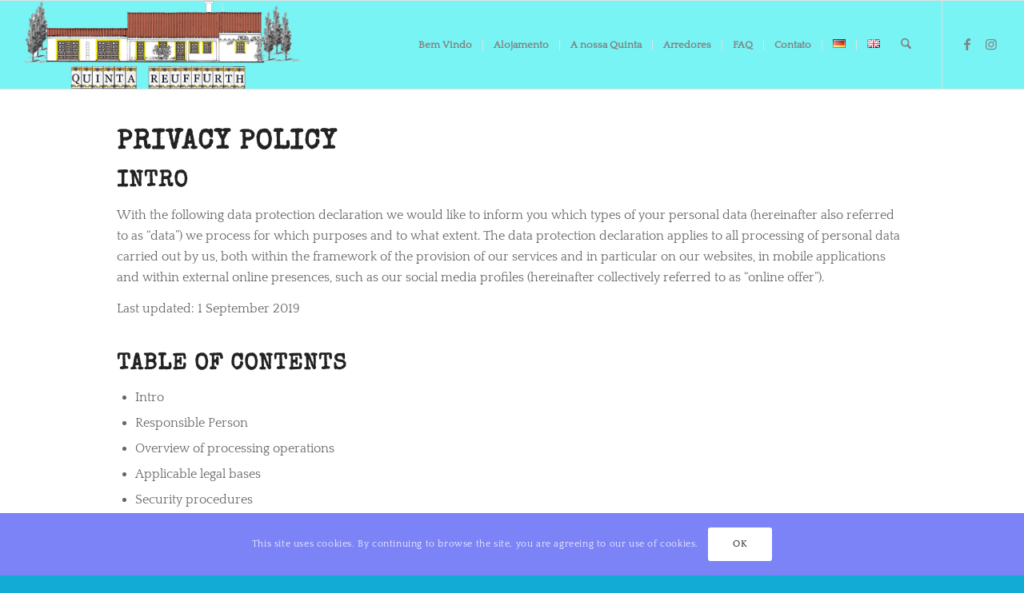

--- FILE ---
content_type: text/html; charset=UTF-8
request_url: https://www.quinta-reuffurth.com/pt/politica-de-privacidade/
body_size: 41212
content:
<!DOCTYPE html>
<html lang="pt-PT" prefix="og: https://ogp.me/ns#" class="html_stretched responsive av-preloader-active av-preloader-enabled  html_header_top html_logo_left html_main_nav_header html_menu_right html_custom html_header_sticky html_header_shrinking html_mobile_menu_tablet html_header_searchicon html_content_align_center html_header_unstick_top html_header_stretch html_elegant-blog html_modern-blog html_av-submenu-hidden html_av-submenu-display-click html_av-overlay-side html_av-overlay-side-classic html_av-submenu-clone html_entry_id_2025 av-cookies-consent-show-message-bar av-cookies-cookie-consent-enabled av-cookies-can-opt-out av-cookies-user-silent-accept avia-cookie-check-browser-settings av-no-preview av-default-lightbox html_text_menu_active av-mobile-menu-switch-default">
<head>
<meta charset="UTF-8" />
<meta name="robots" content="index, follow" />


<!-- mobile setting -->
<meta name="viewport" content="width=device-width, initial-scale=1">

<!-- Scripts/CSS and wp_head hook -->
<link rel="alternate" href="https://www.quinta-reuffurth.com/datenschutz/" hreflang="de" />
<link rel="alternate" href="https://www.quinta-reuffurth.com/en/privacy-policy/" hreflang="en" />
<link rel="alternate" href="https://www.quinta-reuffurth.com/pt/politica-de-privacidade/" hreflang="pt" />

				<script type='text/javascript'>

				function avia_cookie_check_sessionStorage()
				{
					//	FF throws error when all cookies blocked !!
					var sessionBlocked = false;
					try
					{
						var test = sessionStorage.getItem( 'aviaCookieRefused' ) != null;
					}
					catch(e)
					{
						sessionBlocked = true;
					}

					var aviaCookieRefused = ! sessionBlocked ? sessionStorage.getItem( 'aviaCookieRefused' ) : null;

					var html = document.getElementsByTagName('html')[0];

					/**
					 * Set a class to avoid calls to sessionStorage
					 */
					if( sessionBlocked || aviaCookieRefused )
					{
						if( html.className.indexOf('av-cookies-session-refused') < 0 )
						{
							html.className += ' av-cookies-session-refused';
						}
					}

					if( sessionBlocked || aviaCookieRefused || document.cookie.match(/aviaCookieConsent/) )
					{
						if( html.className.indexOf('av-cookies-user-silent-accept') >= 0 )
						{
							 html.className = html.className.replace(/\bav-cookies-user-silent-accept\b/g, '');
						}
					}
				}

				avia_cookie_check_sessionStorage();

			</script>
			
<!-- Search Engine Optimization by Rank Math - https://rankmath.com/ -->
<title>Política De Privacidade - Quinta Reuffurth</title>
<meta name="description" content="Todas as informações sobre a nossa política de privacidade. Caso não encontre a sua informação desejada, entre em contato connosco."/>
<meta name="robots" content="follow, index, max-snippet:-1, max-video-preview:-1, max-image-preview:large"/>
<link rel="canonical" href="https://www.quinta-reuffurth.com/pt/politica-de-privacidade/" />
<meta property="og:locale" content="pt_PT" />
<meta property="og:type" content="article" />
<meta property="og:title" content="Política De Privacidade - Quinta Reuffurth" />
<meta property="og:description" content="Todas as informações sobre a nossa política de privacidade. Caso não encontre a sua informação desejada, entre em contato connosco." />
<meta property="og:url" content="https://www.quinta-reuffurth.com/pt/politica-de-privacidade/" />
<meta property="og:site_name" content="Quinta Reuffurth" />
<meta property="article:publisher" content="https://www.facebook.com/quintareuffurthp/" />
<meta property="og:updated_time" content="2019-11-24T21:20:19+00:00" />
<meta property="og:image" content="https://www.quinta-reuffurth.com/wp-content/uploads/2019/10/IMG_20190724_151858-2-1030x773.jpg" />
<meta property="og:image:secure_url" content="https://www.quinta-reuffurth.com/wp-content/uploads/2019/10/IMG_20190724_151858-2-1030x773.jpg" />
<meta property="og:image:width" content="1030" />
<meta property="og:image:height" content="773" />
<meta property="og:image:alt" content="privacidade" />
<meta property="og:image:type" content="image/jpeg" />
<meta property="article:published_time" content="2019-10-27T21:27:40+00:00" />
<meta property="article:modified_time" content="2019-11-24T21:20:19+00:00" />
<meta name="twitter:card" content="summary_large_image" />
<meta name="twitter:title" content="Política De Privacidade - Quinta Reuffurth" />
<meta name="twitter:description" content="Todas as informações sobre a nossa política de privacidade. Caso não encontre a sua informação desejada, entre em contato connosco." />
<meta name="twitter:image" content="https://www.quinta-reuffurth.com/wp-content/uploads/2019/10/IMG_20190724_151858-2-1030x773.jpg" />
<meta name="twitter:label1" content="Time to read" />
<meta name="twitter:data1" content="36 minutes" />
<script type="application/ld+json" class="rank-math-schema">{"@context":"https://schema.org","@graph":[{"@type":"Place","@id":"https://www.quinta-reuffurth.com/#place","address":{"@type":"PostalAddress","streetAddress":"Corte do Sobro","addressLocality":"Aljezur","addressRegion":"Algarve","postalCode":"8670-417","addressCountry":"Portugal"}},{"@type":"Organization","@id":"https://www.quinta-reuffurth.com/#organization","name":"Quinta Reuffurth","url":"https://www.quinta-reuffurth.com","sameAs":["https://www.facebook.com/quintareuffurthp/"],"email":"booking@quinta-reuffurth.com","address":{"@type":"PostalAddress","streetAddress":"Corte do Sobro","addressLocality":"Aljezur","addressRegion":"Algarve","postalCode":"8670-417","addressCountry":"Portugal"},"contactPoint":[{"@type":"ContactPoint","telephone":"00351963112350","contactType":"reservations"}],"location":{"@id":"https://www.quinta-reuffurth.com/#place"}},{"@type":"WebSite","@id":"https://www.quinta-reuffurth.com/#website","url":"https://www.quinta-reuffurth.com","name":"Quinta Reuffurth","publisher":{"@id":"https://www.quinta-reuffurth.com/#organization"},"inLanguage":"pt-PT"},{"@type":"ImageObject","@id":"https://www.quinta-reuffurth.com/wp-content/uploads/2019/10/IMG_20190724_151858-2.jpg","url":"https://www.quinta-reuffurth.com/wp-content/uploads/2019/10/IMG_20190724_151858-2.jpg","width":"4656","height":"3496","inLanguage":"pt-PT"},{"@type":"WebPage","@id":"https://www.quinta-reuffurth.com/pt/politica-de-privacidade/#webpage","url":"https://www.quinta-reuffurth.com/pt/politica-de-privacidade/","name":"Pol\u00edtica De Privacidade - Quinta Reuffurth","datePublished":"2019-10-27T21:27:40+00:00","dateModified":"2019-11-24T21:20:19+00:00","isPartOf":{"@id":"https://www.quinta-reuffurth.com/#website"},"primaryImageOfPage":{"@id":"https://www.quinta-reuffurth.com/wp-content/uploads/2019/10/IMG_20190724_151858-2.jpg"},"inLanguage":"pt-PT"},{"@type":"Article","headline":"Pol\u00edtica De Privacidade - Quinta Reuffurth","datePublished":"2019-10-27T21:27:40+00:00","dateModified":"2019-11-24T21:20:19+00:00","author":{"@type":"Person","name":"TMReuffurth"},"description":"Todas as informa\u00e7\u00f5es sobre a nossa pol\u00edtica de privacidade. Caso n\u00e3o encontre a sua informa\u00e7\u00e3o desejada, entre em contato connosco.","name":"Pol\u00edtica De Privacidade - Quinta Reuffurth","@id":"https://www.quinta-reuffurth.com/pt/politica-de-privacidade/#schema-13582","isPartOf":{"@id":"https://www.quinta-reuffurth.com/pt/politica-de-privacidade/#webpage"},"publisher":{"@id":"https://www.quinta-reuffurth.com/#organization"},"image":{"@id":"https://www.quinta-reuffurth.com/wp-content/uploads/2019/10/IMG_20190724_151858-2.jpg"},"inLanguage":"pt-PT","mainEntityOfPage":{"@id":"https://www.quinta-reuffurth.com/pt/politica-de-privacidade/#webpage"}}]}</script>
<!-- /Rank Math WordPress SEO plugin -->

<script type='application/javascript'  id='pys-version-script'>console.log('PixelYourSite Free version 11.1.5.2');</script>
<link rel='dns-prefetch' href='//www.quinta-reuffurth.com' />
<link rel='dns-prefetch' href='//www.googletagmanager.com' />
<link rel="alternate" type="application/rss+xml" title="Quinta Reuffurth &raquo; Feed" href="https://www.quinta-reuffurth.com/pt/feed/" />
<link rel="alternate" type="application/rss+xml" title="Quinta Reuffurth &raquo; Feed de comentários" href="https://www.quinta-reuffurth.com/pt/comments/feed/" />
<link rel="alternate" title="oEmbed (JSON)" type="application/json+oembed" href="https://www.quinta-reuffurth.com/wp-json/oembed/1.0/embed?url=https%3A%2F%2Fwww.quinta-reuffurth.com%2Fpt%2Fpolitica-de-privacidade%2F&#038;lang=pt" />
<link rel="alternate" title="oEmbed (XML)" type="text/xml+oembed" href="https://www.quinta-reuffurth.com/wp-json/oembed/1.0/embed?url=https%3A%2F%2Fwww.quinta-reuffurth.com%2Fpt%2Fpolitica-de-privacidade%2F&#038;format=xml&#038;lang=pt" />
<style id='wp-img-auto-sizes-contain-inline-css' type='text/css'>
img:is([sizes=auto i],[sizes^="auto," i]){contain-intrinsic-size:3000px 1500px}
/*# sourceURL=wp-img-auto-sizes-contain-inline-css */
</style>
<style id='wp-block-library-inline-css' type='text/css'>
:root{--wp-block-synced-color:#7a00df;--wp-block-synced-color--rgb:122,0,223;--wp-bound-block-color:var(--wp-block-synced-color);--wp-editor-canvas-background:#ddd;--wp-admin-theme-color:#007cba;--wp-admin-theme-color--rgb:0,124,186;--wp-admin-theme-color-darker-10:#006ba1;--wp-admin-theme-color-darker-10--rgb:0,107,160.5;--wp-admin-theme-color-darker-20:#005a87;--wp-admin-theme-color-darker-20--rgb:0,90,135;--wp-admin-border-width-focus:2px}@media (min-resolution:192dpi){:root{--wp-admin-border-width-focus:1.5px}}.wp-element-button{cursor:pointer}:root .has-very-light-gray-background-color{background-color:#eee}:root .has-very-dark-gray-background-color{background-color:#313131}:root .has-very-light-gray-color{color:#eee}:root .has-very-dark-gray-color{color:#313131}:root .has-vivid-green-cyan-to-vivid-cyan-blue-gradient-background{background:linear-gradient(135deg,#00d084,#0693e3)}:root .has-purple-crush-gradient-background{background:linear-gradient(135deg,#34e2e4,#4721fb 50%,#ab1dfe)}:root .has-hazy-dawn-gradient-background{background:linear-gradient(135deg,#faaca8,#dad0ec)}:root .has-subdued-olive-gradient-background{background:linear-gradient(135deg,#fafae1,#67a671)}:root .has-atomic-cream-gradient-background{background:linear-gradient(135deg,#fdd79a,#004a59)}:root .has-nightshade-gradient-background{background:linear-gradient(135deg,#330968,#31cdcf)}:root .has-midnight-gradient-background{background:linear-gradient(135deg,#020381,#2874fc)}:root{--wp--preset--font-size--normal:16px;--wp--preset--font-size--huge:42px}.has-regular-font-size{font-size:1em}.has-larger-font-size{font-size:2.625em}.has-normal-font-size{font-size:var(--wp--preset--font-size--normal)}.has-huge-font-size{font-size:var(--wp--preset--font-size--huge)}.has-text-align-center{text-align:center}.has-text-align-left{text-align:left}.has-text-align-right{text-align:right}.has-fit-text{white-space:nowrap!important}#end-resizable-editor-section{display:none}.aligncenter{clear:both}.items-justified-left{justify-content:flex-start}.items-justified-center{justify-content:center}.items-justified-right{justify-content:flex-end}.items-justified-space-between{justify-content:space-between}.screen-reader-text{border:0;clip-path:inset(50%);height:1px;margin:-1px;overflow:hidden;padding:0;position:absolute;width:1px;word-wrap:normal!important}.screen-reader-text:focus{background-color:#ddd;clip-path:none;color:#444;display:block;font-size:1em;height:auto;left:5px;line-height:normal;padding:15px 23px 14px;text-decoration:none;top:5px;width:auto;z-index:100000}html :where(.has-border-color){border-style:solid}html :where([style*=border-top-color]){border-top-style:solid}html :where([style*=border-right-color]){border-right-style:solid}html :where([style*=border-bottom-color]){border-bottom-style:solid}html :where([style*=border-left-color]){border-left-style:solid}html :where([style*=border-width]){border-style:solid}html :where([style*=border-top-width]){border-top-style:solid}html :where([style*=border-right-width]){border-right-style:solid}html :where([style*=border-bottom-width]){border-bottom-style:solid}html :where([style*=border-left-width]){border-left-style:solid}html :where(img[class*=wp-image-]){height:auto;max-width:100%}:where(figure){margin:0 0 1em}html :where(.is-position-sticky){--wp-admin--admin-bar--position-offset:var(--wp-admin--admin-bar--height,0px)}@media screen and (max-width:600px){html :where(.is-position-sticky){--wp-admin--admin-bar--position-offset:0px}}

/*# sourceURL=wp-block-library-inline-css */
</style><style id='global-styles-inline-css' type='text/css'>
:root{--wp--preset--aspect-ratio--square: 1;--wp--preset--aspect-ratio--4-3: 4/3;--wp--preset--aspect-ratio--3-4: 3/4;--wp--preset--aspect-ratio--3-2: 3/2;--wp--preset--aspect-ratio--2-3: 2/3;--wp--preset--aspect-ratio--16-9: 16/9;--wp--preset--aspect-ratio--9-16: 9/16;--wp--preset--color--black: #000000;--wp--preset--color--cyan-bluish-gray: #abb8c3;--wp--preset--color--white: #ffffff;--wp--preset--color--pale-pink: #f78da7;--wp--preset--color--vivid-red: #cf2e2e;--wp--preset--color--luminous-vivid-orange: #ff6900;--wp--preset--color--luminous-vivid-amber: #fcb900;--wp--preset--color--light-green-cyan: #7bdcb5;--wp--preset--color--vivid-green-cyan: #00d084;--wp--preset--color--pale-cyan-blue: #8ed1fc;--wp--preset--color--vivid-cyan-blue: #0693e3;--wp--preset--color--vivid-purple: #9b51e0;--wp--preset--color--metallic-red: #b02b2c;--wp--preset--color--maximum-yellow-red: #edae44;--wp--preset--color--yellow-sun: #eeee22;--wp--preset--color--palm-leaf: #83a846;--wp--preset--color--aero: #7bb0e7;--wp--preset--color--old-lavender: #745f7e;--wp--preset--color--steel-teal: #5f8789;--wp--preset--color--raspberry-pink: #d65799;--wp--preset--color--medium-turquoise: #4ecac2;--wp--preset--gradient--vivid-cyan-blue-to-vivid-purple: linear-gradient(135deg,rgb(6,147,227) 0%,rgb(155,81,224) 100%);--wp--preset--gradient--light-green-cyan-to-vivid-green-cyan: linear-gradient(135deg,rgb(122,220,180) 0%,rgb(0,208,130) 100%);--wp--preset--gradient--luminous-vivid-amber-to-luminous-vivid-orange: linear-gradient(135deg,rgb(252,185,0) 0%,rgb(255,105,0) 100%);--wp--preset--gradient--luminous-vivid-orange-to-vivid-red: linear-gradient(135deg,rgb(255,105,0) 0%,rgb(207,46,46) 100%);--wp--preset--gradient--very-light-gray-to-cyan-bluish-gray: linear-gradient(135deg,rgb(238,238,238) 0%,rgb(169,184,195) 100%);--wp--preset--gradient--cool-to-warm-spectrum: linear-gradient(135deg,rgb(74,234,220) 0%,rgb(151,120,209) 20%,rgb(207,42,186) 40%,rgb(238,44,130) 60%,rgb(251,105,98) 80%,rgb(254,248,76) 100%);--wp--preset--gradient--blush-light-purple: linear-gradient(135deg,rgb(255,206,236) 0%,rgb(152,150,240) 100%);--wp--preset--gradient--blush-bordeaux: linear-gradient(135deg,rgb(254,205,165) 0%,rgb(254,45,45) 50%,rgb(107,0,62) 100%);--wp--preset--gradient--luminous-dusk: linear-gradient(135deg,rgb(255,203,112) 0%,rgb(199,81,192) 50%,rgb(65,88,208) 100%);--wp--preset--gradient--pale-ocean: linear-gradient(135deg,rgb(255,245,203) 0%,rgb(182,227,212) 50%,rgb(51,167,181) 100%);--wp--preset--gradient--electric-grass: linear-gradient(135deg,rgb(202,248,128) 0%,rgb(113,206,126) 100%);--wp--preset--gradient--midnight: linear-gradient(135deg,rgb(2,3,129) 0%,rgb(40,116,252) 100%);--wp--preset--font-size--small: 1rem;--wp--preset--font-size--medium: 1.125rem;--wp--preset--font-size--large: 1.75rem;--wp--preset--font-size--x-large: clamp(1.75rem, 3vw, 2.25rem);--wp--preset--font-family--quattrocentog: quattrocentog;--wp--preset--spacing--20: 0.44rem;--wp--preset--spacing--30: 0.67rem;--wp--preset--spacing--40: 1rem;--wp--preset--spacing--50: 1.5rem;--wp--preset--spacing--60: 2.25rem;--wp--preset--spacing--70: 3.38rem;--wp--preset--spacing--80: 5.06rem;--wp--preset--shadow--natural: 6px 6px 9px rgba(0, 0, 0, 0.2);--wp--preset--shadow--deep: 12px 12px 50px rgba(0, 0, 0, 0.4);--wp--preset--shadow--sharp: 6px 6px 0px rgba(0, 0, 0, 0.2);--wp--preset--shadow--outlined: 6px 6px 0px -3px rgb(255, 255, 255), 6px 6px rgb(0, 0, 0);--wp--preset--shadow--crisp: 6px 6px 0px rgb(0, 0, 0);}:root { --wp--style--global--content-size: 800px;--wp--style--global--wide-size: 1130px; }:where(body) { margin: 0; }.wp-site-blocks > .alignleft { float: left; margin-right: 2em; }.wp-site-blocks > .alignright { float: right; margin-left: 2em; }.wp-site-blocks > .aligncenter { justify-content: center; margin-left: auto; margin-right: auto; }:where(.is-layout-flex){gap: 0.5em;}:where(.is-layout-grid){gap: 0.5em;}.is-layout-flow > .alignleft{float: left;margin-inline-start: 0;margin-inline-end: 2em;}.is-layout-flow > .alignright{float: right;margin-inline-start: 2em;margin-inline-end: 0;}.is-layout-flow > .aligncenter{margin-left: auto !important;margin-right: auto !important;}.is-layout-constrained > .alignleft{float: left;margin-inline-start: 0;margin-inline-end: 2em;}.is-layout-constrained > .alignright{float: right;margin-inline-start: 2em;margin-inline-end: 0;}.is-layout-constrained > .aligncenter{margin-left: auto !important;margin-right: auto !important;}.is-layout-constrained > :where(:not(.alignleft):not(.alignright):not(.alignfull)){max-width: var(--wp--style--global--content-size);margin-left: auto !important;margin-right: auto !important;}.is-layout-constrained > .alignwide{max-width: var(--wp--style--global--wide-size);}body .is-layout-flex{display: flex;}.is-layout-flex{flex-wrap: wrap;align-items: center;}.is-layout-flex > :is(*, div){margin: 0;}body .is-layout-grid{display: grid;}.is-layout-grid > :is(*, div){margin: 0;}body{padding-top: 0px;padding-right: 0px;padding-bottom: 0px;padding-left: 0px;}a:where(:not(.wp-element-button)){text-decoration: underline;}:root :where(.wp-element-button, .wp-block-button__link){background-color: #32373c;border-width: 0;color: #fff;font-family: inherit;font-size: inherit;font-style: inherit;font-weight: inherit;letter-spacing: inherit;line-height: inherit;padding-top: calc(0.667em + 2px);padding-right: calc(1.333em + 2px);padding-bottom: calc(0.667em + 2px);padding-left: calc(1.333em + 2px);text-decoration: none;text-transform: inherit;}.has-black-color{color: var(--wp--preset--color--black) !important;}.has-cyan-bluish-gray-color{color: var(--wp--preset--color--cyan-bluish-gray) !important;}.has-white-color{color: var(--wp--preset--color--white) !important;}.has-pale-pink-color{color: var(--wp--preset--color--pale-pink) !important;}.has-vivid-red-color{color: var(--wp--preset--color--vivid-red) !important;}.has-luminous-vivid-orange-color{color: var(--wp--preset--color--luminous-vivid-orange) !important;}.has-luminous-vivid-amber-color{color: var(--wp--preset--color--luminous-vivid-amber) !important;}.has-light-green-cyan-color{color: var(--wp--preset--color--light-green-cyan) !important;}.has-vivid-green-cyan-color{color: var(--wp--preset--color--vivid-green-cyan) !important;}.has-pale-cyan-blue-color{color: var(--wp--preset--color--pale-cyan-blue) !important;}.has-vivid-cyan-blue-color{color: var(--wp--preset--color--vivid-cyan-blue) !important;}.has-vivid-purple-color{color: var(--wp--preset--color--vivid-purple) !important;}.has-metallic-red-color{color: var(--wp--preset--color--metallic-red) !important;}.has-maximum-yellow-red-color{color: var(--wp--preset--color--maximum-yellow-red) !important;}.has-yellow-sun-color{color: var(--wp--preset--color--yellow-sun) !important;}.has-palm-leaf-color{color: var(--wp--preset--color--palm-leaf) !important;}.has-aero-color{color: var(--wp--preset--color--aero) !important;}.has-old-lavender-color{color: var(--wp--preset--color--old-lavender) !important;}.has-steel-teal-color{color: var(--wp--preset--color--steel-teal) !important;}.has-raspberry-pink-color{color: var(--wp--preset--color--raspberry-pink) !important;}.has-medium-turquoise-color{color: var(--wp--preset--color--medium-turquoise) !important;}.has-black-background-color{background-color: var(--wp--preset--color--black) !important;}.has-cyan-bluish-gray-background-color{background-color: var(--wp--preset--color--cyan-bluish-gray) !important;}.has-white-background-color{background-color: var(--wp--preset--color--white) !important;}.has-pale-pink-background-color{background-color: var(--wp--preset--color--pale-pink) !important;}.has-vivid-red-background-color{background-color: var(--wp--preset--color--vivid-red) !important;}.has-luminous-vivid-orange-background-color{background-color: var(--wp--preset--color--luminous-vivid-orange) !important;}.has-luminous-vivid-amber-background-color{background-color: var(--wp--preset--color--luminous-vivid-amber) !important;}.has-light-green-cyan-background-color{background-color: var(--wp--preset--color--light-green-cyan) !important;}.has-vivid-green-cyan-background-color{background-color: var(--wp--preset--color--vivid-green-cyan) !important;}.has-pale-cyan-blue-background-color{background-color: var(--wp--preset--color--pale-cyan-blue) !important;}.has-vivid-cyan-blue-background-color{background-color: var(--wp--preset--color--vivid-cyan-blue) !important;}.has-vivid-purple-background-color{background-color: var(--wp--preset--color--vivid-purple) !important;}.has-metallic-red-background-color{background-color: var(--wp--preset--color--metallic-red) !important;}.has-maximum-yellow-red-background-color{background-color: var(--wp--preset--color--maximum-yellow-red) !important;}.has-yellow-sun-background-color{background-color: var(--wp--preset--color--yellow-sun) !important;}.has-palm-leaf-background-color{background-color: var(--wp--preset--color--palm-leaf) !important;}.has-aero-background-color{background-color: var(--wp--preset--color--aero) !important;}.has-old-lavender-background-color{background-color: var(--wp--preset--color--old-lavender) !important;}.has-steel-teal-background-color{background-color: var(--wp--preset--color--steel-teal) !important;}.has-raspberry-pink-background-color{background-color: var(--wp--preset--color--raspberry-pink) !important;}.has-medium-turquoise-background-color{background-color: var(--wp--preset--color--medium-turquoise) !important;}.has-black-border-color{border-color: var(--wp--preset--color--black) !important;}.has-cyan-bluish-gray-border-color{border-color: var(--wp--preset--color--cyan-bluish-gray) !important;}.has-white-border-color{border-color: var(--wp--preset--color--white) !important;}.has-pale-pink-border-color{border-color: var(--wp--preset--color--pale-pink) !important;}.has-vivid-red-border-color{border-color: var(--wp--preset--color--vivid-red) !important;}.has-luminous-vivid-orange-border-color{border-color: var(--wp--preset--color--luminous-vivid-orange) !important;}.has-luminous-vivid-amber-border-color{border-color: var(--wp--preset--color--luminous-vivid-amber) !important;}.has-light-green-cyan-border-color{border-color: var(--wp--preset--color--light-green-cyan) !important;}.has-vivid-green-cyan-border-color{border-color: var(--wp--preset--color--vivid-green-cyan) !important;}.has-pale-cyan-blue-border-color{border-color: var(--wp--preset--color--pale-cyan-blue) !important;}.has-vivid-cyan-blue-border-color{border-color: var(--wp--preset--color--vivid-cyan-blue) !important;}.has-vivid-purple-border-color{border-color: var(--wp--preset--color--vivid-purple) !important;}.has-metallic-red-border-color{border-color: var(--wp--preset--color--metallic-red) !important;}.has-maximum-yellow-red-border-color{border-color: var(--wp--preset--color--maximum-yellow-red) !important;}.has-yellow-sun-border-color{border-color: var(--wp--preset--color--yellow-sun) !important;}.has-palm-leaf-border-color{border-color: var(--wp--preset--color--palm-leaf) !important;}.has-aero-border-color{border-color: var(--wp--preset--color--aero) !important;}.has-old-lavender-border-color{border-color: var(--wp--preset--color--old-lavender) !important;}.has-steel-teal-border-color{border-color: var(--wp--preset--color--steel-teal) !important;}.has-raspberry-pink-border-color{border-color: var(--wp--preset--color--raspberry-pink) !important;}.has-medium-turquoise-border-color{border-color: var(--wp--preset--color--medium-turquoise) !important;}.has-vivid-cyan-blue-to-vivid-purple-gradient-background{background: var(--wp--preset--gradient--vivid-cyan-blue-to-vivid-purple) !important;}.has-light-green-cyan-to-vivid-green-cyan-gradient-background{background: var(--wp--preset--gradient--light-green-cyan-to-vivid-green-cyan) !important;}.has-luminous-vivid-amber-to-luminous-vivid-orange-gradient-background{background: var(--wp--preset--gradient--luminous-vivid-amber-to-luminous-vivid-orange) !important;}.has-luminous-vivid-orange-to-vivid-red-gradient-background{background: var(--wp--preset--gradient--luminous-vivid-orange-to-vivid-red) !important;}.has-very-light-gray-to-cyan-bluish-gray-gradient-background{background: var(--wp--preset--gradient--very-light-gray-to-cyan-bluish-gray) !important;}.has-cool-to-warm-spectrum-gradient-background{background: var(--wp--preset--gradient--cool-to-warm-spectrum) !important;}.has-blush-light-purple-gradient-background{background: var(--wp--preset--gradient--blush-light-purple) !important;}.has-blush-bordeaux-gradient-background{background: var(--wp--preset--gradient--blush-bordeaux) !important;}.has-luminous-dusk-gradient-background{background: var(--wp--preset--gradient--luminous-dusk) !important;}.has-pale-ocean-gradient-background{background: var(--wp--preset--gradient--pale-ocean) !important;}.has-electric-grass-gradient-background{background: var(--wp--preset--gradient--electric-grass) !important;}.has-midnight-gradient-background{background: var(--wp--preset--gradient--midnight) !important;}.has-small-font-size{font-size: var(--wp--preset--font-size--small) !important;}.has-medium-font-size{font-size: var(--wp--preset--font-size--medium) !important;}.has-large-font-size{font-size: var(--wp--preset--font-size--large) !important;}.has-x-large-font-size{font-size: var(--wp--preset--font-size--x-large) !important;}.has-quattrocentog-font-family{font-family: var(--wp--preset--font-family--quattrocentog) !important;}
/*# sourceURL=global-styles-inline-css */
</style>

<link rel='stylesheet' id='uaf_client_css-css' href='https://www.quinta-reuffurth.com/wp-content/uploads/useanyfont/uaf.css?ver=1767696332' type='text/css' media='all' />
<link rel='stylesheet' id='avia-merged-styles-css' href='https://www.quinta-reuffurth.com/wp-content/uploads/dynamic_avia/avia-merged-styles-a3052c3bb886a7e447f539b63ef2ed58---6965e812658ae.css' type='text/css' media='all' />
<link rel='stylesheet' id='avia-single-post-2025-css' href='https://www.quinta-reuffurth.com/wp-content/uploads/dynamic_avia/avia_posts_css/post-2025.css?ver=ver-1768324966' type='text/css' media='all' />
<link rel='stylesheet' id='wpdevelop-bts-css' href='https://www.quinta-reuffurth.com/wp-content/plugins/booking.personal.8.7.2/assets/libs/bootstrap/css/bootstrap.css?ver=3.3.5.1' type='text/css' media='all' />
<link rel='stylesheet' id='wpdevelop-bts-theme-css' href='https://www.quinta-reuffurth.com/wp-content/plugins/booking.personal.8.7.2/assets/libs/bootstrap/css/bootstrap-theme.css?ver=3.3.5.1' type='text/css' media='all' />
<link rel='stylesheet' id='wpbc-client-pages-css' href='https://www.quinta-reuffurth.com/wp-content/plugins/booking.personal.8.7.2/css/client.css?ver=8.7.2' type='text/css' media='all' />
<link rel='stylesheet' id='wpbc-calendar-css' href='https://www.quinta-reuffurth.com/wp-content/plugins/booking.personal.8.7.2/css/calendar.css?ver=8.7.2' type='text/css' media='all' />
<link rel='stylesheet' id='wpbc-calendar-skin-css' href='https://www.quinta-reuffurth.com/wp-content/plugins/booking.personal.8.7.2/css/skins/traditional.css?ver=8.7.2' type='text/css' media='all' />
<link rel='stylesheet' id='wpbc-flex-timeline-css' href='https://www.quinta-reuffurth.com/wp-content/plugins/booking.personal.8.7.2/core/timeline/v2/css/timeline_v2.css?ver=8.7.2' type='text/css' media='all' />
<link rel='stylesheet' id='wpbc-flex-timeline-skin-css' href='https://www.quinta-reuffurth.com/wp-content/plugins/booking.personal.8.7.2/core/timeline/v2/css/timeline_skin_v2.css?ver=8.7.2' type='text/css' media='all' />
<script type="text/javascript" src="https://www.quinta-reuffurth.com/wp-includes/js/jquery/jquery.min.js?ver=3.7.1" id="jquery-core-js"></script>
<script type="text/javascript" src="https://www.quinta-reuffurth.com/wp-includes/js/jquery/jquery-migrate.min.js?ver=3.4.1" id="jquery-migrate-js"></script>
<script type="text/javascript" src="https://www.quinta-reuffurth.com/wp-content/plugins/pixelyoursite/dist/scripts/jquery.bind-first-0.2.3.min.js?ver=0.2.3" id="jquery-bind-first-js"></script>
<script type="text/javascript" src="https://www.quinta-reuffurth.com/wp-content/plugins/pixelyoursite/dist/scripts/js.cookie-2.1.3.min.js?ver=2.1.3" id="js-cookie-pys-js"></script>
<script type="text/javascript" src="https://www.quinta-reuffurth.com/wp-content/plugins/pixelyoursite/dist/scripts/tld.min.js?ver=2.3.1" id="js-tld-js"></script>
<script type="text/javascript" id="pys-js-extra">
/* <![CDATA[ */
var pysOptions = {"staticEvents":{"facebook":{"init_event":[{"delay":0,"type":"static","ajaxFire":false,"name":"PageView","pixelIds":["1261407808426023"],"eventID":"ac4c4c83-1797-49fe-9916-e30163840a15","params":{"page_title":"Pol\u00edtica de privacidade","post_type":"page","post_id":2025,"plugin":"PixelYourSite","user_role":"guest","event_url":"www.quinta-reuffurth.com/pt/politica-de-privacidade/"},"e_id":"init_event","ids":[],"hasTimeWindow":false,"timeWindow":0,"woo_order":"","edd_order":""}]}},"dynamicEvents":[],"triggerEvents":[],"triggerEventTypes":[],"facebook":{"pixelIds":["1261407808426023"],"advancedMatching":[],"advancedMatchingEnabled":false,"removeMetadata":false,"wooVariableAsSimple":false,"serverApiEnabled":false,"wooCRSendFromServer":false,"send_external_id":null,"enabled_medical":false,"do_not_track_medical_param":["event_url","post_title","page_title","landing_page","content_name","categories","category_name","tags"],"meta_ldu":false},"debug":"","siteUrl":"https://www.quinta-reuffurth.com","ajaxUrl":"https://www.quinta-reuffurth.com/wp-admin/admin-ajax.php","ajax_event":"d90d4b2569","enable_remove_download_url_param":"1","cookie_duration":"7","last_visit_duration":"60","enable_success_send_form":"","ajaxForServerEvent":"1","ajaxForServerStaticEvent":"1","useSendBeacon":"1","send_external_id":"1","external_id_expire":"180","track_cookie_for_subdomains":"1","google_consent_mode":"1","gdpr":{"ajax_enabled":false,"all_disabled_by_api":false,"facebook_disabled_by_api":false,"analytics_disabled_by_api":false,"google_ads_disabled_by_api":false,"pinterest_disabled_by_api":false,"bing_disabled_by_api":false,"reddit_disabled_by_api":false,"externalID_disabled_by_api":false,"facebook_prior_consent_enabled":true,"analytics_prior_consent_enabled":true,"google_ads_prior_consent_enabled":null,"pinterest_prior_consent_enabled":true,"bing_prior_consent_enabled":true,"cookiebot_integration_enabled":false,"cookiebot_facebook_consent_category":"marketing","cookiebot_analytics_consent_category":"statistics","cookiebot_tiktok_consent_category":"marketing","cookiebot_google_ads_consent_category":"marketing","cookiebot_pinterest_consent_category":"marketing","cookiebot_bing_consent_category":"marketing","consent_magic_integration_enabled":false,"real_cookie_banner_integration_enabled":false,"cookie_notice_integration_enabled":false,"cookie_law_info_integration_enabled":false,"analytics_storage":{"enabled":true,"value":"granted","filter":false},"ad_storage":{"enabled":true,"value":"granted","filter":false},"ad_user_data":{"enabled":true,"value":"granted","filter":false},"ad_personalization":{"enabled":true,"value":"granted","filter":false}},"cookie":{"disabled_all_cookie":false,"disabled_start_session_cookie":false,"disabled_advanced_form_data_cookie":false,"disabled_landing_page_cookie":false,"disabled_first_visit_cookie":false,"disabled_trafficsource_cookie":false,"disabled_utmTerms_cookie":false,"disabled_utmId_cookie":false},"tracking_analytics":{"TrafficSource":"direct","TrafficLanding":"undefined","TrafficUtms":[],"TrafficUtmsId":[]},"GATags":{"ga_datalayer_type":"default","ga_datalayer_name":"dataLayerPYS"},"woo":{"enabled":false},"edd":{"enabled":false},"cache_bypass":"1768934407"};
//# sourceURL=pys-js-extra
/* ]]> */
</script>
<script type="text/javascript" src="https://www.quinta-reuffurth.com/wp-content/plugins/pixelyoursite/dist/scripts/public.js?ver=11.1.5.2" id="pys-js"></script>

<!-- Google tag (gtag.js) snippet added by Site Kit -->
<!-- Google Analytics snippet added by Site Kit -->
<script type="text/javascript" src="https://www.googletagmanager.com/gtag/js?id=GT-PZSC9QX" id="google_gtagjs-js" async></script>
<script type="text/javascript" id="google_gtagjs-js-after">
/* <![CDATA[ */
window.dataLayer = window.dataLayer || [];function gtag(){dataLayer.push(arguments);}
gtag("set","linker",{"domains":["www.quinta-reuffurth.com"]});
gtag("js", new Date());
gtag("set", "developer_id.dZTNiMT", true);
gtag("config", "GT-PZSC9QX");
//# sourceURL=google_gtagjs-js-after
/* ]]> */
</script>
<script type="text/javascript" src="https://www.quinta-reuffurth.com/wp-content/uploads/dynamic_avia/avia-head-scripts-4eef96767e7ec578c4dcc5eae96076c2---6965e8127a5fd.js" id="avia-head-scripts-js"></script>
<script type="text/javascript" id="wpbc-global-vars-js-extra">
/* <![CDATA[ */
var wpbc_global1 = {"wpbc_ajaxurl":"https://www.quinta-reuffurth.com/wp-admin/admin-ajax.php","wpdev_bk_plugin_url":"https://www.quinta-reuffurth.com/wp-content/plugins/booking.personal.8.7.2","wpdev_bk_today":"[2026,1,20,18,40]","visible_booking_id_on_page":"[]","booking_max_monthes_in_calendar":"1y","user_unavilable_days":"[999]","wpdev_bk_edit_id_hash":"","wpdev_bk_plugin_filename":"wpdev-booking.php","bk_days_selection_mode":"multiple","wpdev_bk_personal":"1","block_some_dates_from_today":"0","message_verif_requred":"Este campo \u00e9 obrigat\u00f3rio","message_verif_requred_for_check_box":"Esta caixa de sele\u00e7\u00e3o deve ser verificada","message_verif_requred_for_radio_box":"Pelo menos uma op\u00e7\u00e3o deve ser selecionada","message_verif_emeil":"Campo de e-mail incorreto","message_verif_same_emeil":"Os seus e-mails n\u00e3o correspondem","message_verif_selectdts":"Por favor, selecione a(s) data(s) de reserva no Calend\u00e1rio.","parent_booking_resources":"[]","new_booking_title":"Thank you for your online booking.  We will send confirmation of your booking as soon as possible.","new_booking_title_time":"7000","type_of_thank_you_message":"message","thank_you_page_URL":"https://www.quinta-reuffurth.com/thank-you","is_am_pm_inside_time":"false","is_booking_used_check_in_out_time":"false","wpbc_active_locale":"pt_PT","wpbc_message_processing":"A processar","wpbc_message_deleting":"Exclus\u00e3o de","wpbc_message_updating":"A atualiza\u00e7\u00e3o","wpbc_message_saving":"Salvar","message_checkinouttime_error":"Erro! Por favor reponha as datas de check-in/out abaixo indicadas.","message_starttime_error":"A data de in\u00edcio n\u00e3o \u00e9 v\u00e1lida. Esta data pode j\u00e1 estar reservada ou j\u00e1 passou. Por favor escolha outra data ou hora.","message_endtime_error":"A data de fim n\u00e3o \u00e9 v\u00e1lida. Esta data pode j\u00e1 estar reservada ou j\u00e1 passou. A mesma pode ainda ser anterior \u00e0 data de in\u00edcio se estiver a selecionar apenas um dia. Por favor escolha outra data ou hora.","message_rangetime_error":"O(s) tempo(s) pode(m) ser reservado, ou j\u00e1 pertencem ao passado!","message_durationtime_error":"O(s) tempo(s) pode(m) ser reservado, ou j\u00e1 pertencem ao passado!","bk_highlight_timeslot_word":"Times:"};
var wpbc_global2 = {"message_time_error":"Formato de data incorreto"};
//# sourceURL=wpbc-global-vars-js-extra
/* ]]> */
</script>
<script type="text/javascript" src="https://www.quinta-reuffurth.com/wp-content/plugins/booking.personal.8.7.2/js/wpbc_vars.js?ver=8.7.2" id="wpbc-global-vars-js"></script>
<script type="text/javascript" src="https://www.quinta-reuffurth.com/wp-content/plugins/booking.personal.8.7.2/assets/libs/bootstrap/js/bootstrap.js?ver=3.3.5.1" id="wpdevelop-bootstrap-js"></script>
<script type="text/javascript" src="https://www.quinta-reuffurth.com/wp-content/plugins/booking.personal.8.7.2/js/wpbc-migrate.js?ver=1.1" id="wpbc-migrate-js"></script>
<script type="text/javascript" src="https://www.quinta-reuffurth.com/wp-content/plugins/booking.personal.8.7.2/js/datepick/jquery.datepick.js?ver=1.1" id="wpbc-datepick-js"></script>
<script type="text/javascript" src="https://www.quinta-reuffurth.com/wp-content/plugins/booking.personal.8.7.2/js/datepick/jquery.datepick-pt.js?ver=1.1" id="wpbc-datepick-localize-js"></script>
<script type="text/javascript" src="https://www.quinta-reuffurth.com/wp-content/plugins/booking.personal.8.7.2/js/client.js?ver=8.7.2" id="wpbc-main-client-js"></script>
<script type="text/javascript" src="https://www.quinta-reuffurth.com/wp-content/plugins/booking.personal.8.7.2/js/wpbc_times.js?ver=8.7.2" id="wpbc-times-js"></script>
<script type="text/javascript" src="https://www.quinta-reuffurth.com/wp-content/plugins/booking.personal.8.7.2/inc/js/jquery.meio.mask.min.js?ver=8.7.2" id="wpbc-meio-mask-js"></script>
<script type="text/javascript" src="https://www.quinta-reuffurth.com/wp-content/plugins/booking.personal.8.7.2/inc/js/personal.js?ver=8.7.2" id="wpbc-personal-js"></script>
<script type="text/javascript" src="https://www.quinta-reuffurth.com/wp-content/plugins/booking.personal.8.7.2/core/timeline/v2/_out/timeline_v2.js?ver=8.7.2" id="wpbc-timeline-flex-js"></script>
<link rel="https://api.w.org/" href="https://www.quinta-reuffurth.com/wp-json/" /><link rel="alternate" title="JSON" type="application/json" href="https://www.quinta-reuffurth.com/wp-json/wp/v2/pages/2025" /><link rel="EditURI" type="application/rsd+xml" title="RSD" href="https://www.quinta-reuffurth.com/xmlrpc.php?rsd" />
<meta name="generator" content="WordPress 6.9" />
<link rel='shortlink' href='https://www.quinta-reuffurth.com/?p=2025' />
<meta name="generator" content="Site Kit by Google 1.170.0" />

<!--[if lt IE 9]><script src="https://www.quinta-reuffurth.com/wp-content/themes/enfold/js/html5shiv.js"></script><![endif]--><link rel="profile" href="https://gmpg.org/xfn/11" />
<link rel="alternate" type="application/rss+xml" title="Quinta Reuffurth RSS2 Feed" href="https://www.quinta-reuffurth.com/pt/feed/" />
<link rel="pingback" href="https://www.quinta-reuffurth.com/xmlrpc.php" />

<style type='text/css' media='screen'>
 #top #header_main > .container, #top #header_main > .container .main_menu  .av-main-nav > li > a, #top #header_main #menu-item-shop .cart_dropdown_link{ height:110px; line-height: 110px; }
 .html_top_nav_header .av-logo-container{ height:110px;  }
 .html_header_top.html_header_sticky #top #wrap_all #main{ padding-top:110px; } 
</style>

<!-- To speed up the rendering and to display the site as fast as possible to the user we include some styles and scripts for above the fold content inline -->
<script type="text/javascript">'use strict';var avia_is_mobile=!1;if(/Android|webOS|iPhone|iPad|iPod|BlackBerry|IEMobile|Opera Mini/i.test(navigator.userAgent)&&'ontouchstart' in document.documentElement){avia_is_mobile=!0;document.documentElement.className+=' avia_mobile '}
else{document.documentElement.className+=' avia_desktop '};document.documentElement.className+=' js_active ';(function(){var e=['-webkit-','-moz-','-ms-',''],n='',o=!1,a=!1;for(var t in e){if(e[t]+'transform' in document.documentElement.style){o=!0;n=e[t]+'transform'};if(e[t]+'perspective' in document.documentElement.style){a=!0}};if(o){document.documentElement.className+=' avia_transform '};if(a){document.documentElement.className+=' avia_transform3d '};if(typeof document.getElementsByClassName=='function'&&typeof document.documentElement.getBoundingClientRect=='function'&&avia_is_mobile==!1){if(n&&window.innerHeight>0){setTimeout(function(){var e=0,o={},a=0,t=document.getElementsByClassName('av-parallax'),i=window.pageYOffset||document.documentElement.scrollTop;for(e=0;e<t.length;e++){t[e].style.top='0px';o=t[e].getBoundingClientRect();a=Math.ceil((window.innerHeight+i-o.top)*0.3);t[e].style[n]='translate(0px, '+a+'px)';t[e].style.top='auto';t[e].className+=' enabled-parallax '}},50)}}})();</script><style class='wp-fonts-local' type='text/css'>
@font-face{font-family:quattrocentog;font-style:normal;font-weight:400;font-display:fallback;src:url('https://www.quinta-reuffurth.com/wp-content/uploads/useanyfont/7296QuattrocentoG.woff2') format('woff2');}
</style>
<link rel="icon" href="https://www.quinta-reuffurth.com/wp-content/uploads/2019/10/cropped-favicon-256x256-32x32.png" sizes="32x32" />
<link rel="icon" href="https://www.quinta-reuffurth.com/wp-content/uploads/2019/10/cropped-favicon-256x256-192x192.png" sizes="192x192" />
<link rel="apple-touch-icon" href="https://www.quinta-reuffurth.com/wp-content/uploads/2019/10/cropped-favicon-256x256-180x180.png" />
<meta name="msapplication-TileImage" content="https://www.quinta-reuffurth.com/wp-content/uploads/2019/10/cropped-favicon-256x256-270x270.png" />
<style type="text/css">
		@font-face {font-family: 'entypo-fontello-enfold'; font-weight: normal; font-style: normal; font-display: auto;
		src: url('https://www.quinta-reuffurth.com/wp-content/themes/enfold/config-templatebuilder/avia-template-builder/assets/fonts/entypo-fontello-enfold/entypo-fontello-enfold.woff2') format('woff2'),
		url('https://www.quinta-reuffurth.com/wp-content/themes/enfold/config-templatebuilder/avia-template-builder/assets/fonts/entypo-fontello-enfold/entypo-fontello-enfold.woff') format('woff'),
		url('https://www.quinta-reuffurth.com/wp-content/themes/enfold/config-templatebuilder/avia-template-builder/assets/fonts/entypo-fontello-enfold/entypo-fontello-enfold.ttf') format('truetype'),
		url('https://www.quinta-reuffurth.com/wp-content/themes/enfold/config-templatebuilder/avia-template-builder/assets/fonts/entypo-fontello-enfold/entypo-fontello-enfold.svg#entypo-fontello-enfold') format('svg'),
		url('https://www.quinta-reuffurth.com/wp-content/themes/enfold/config-templatebuilder/avia-template-builder/assets/fonts/entypo-fontello-enfold/entypo-fontello-enfold.eot'),
		url('https://www.quinta-reuffurth.com/wp-content/themes/enfold/config-templatebuilder/avia-template-builder/assets/fonts/entypo-fontello-enfold/entypo-fontello-enfold.eot?#iefix') format('embedded-opentype');
		}

		#top .avia-font-entypo-fontello-enfold, body .avia-font-entypo-fontello-enfold, html body [data-av_iconfont='entypo-fontello-enfold']:before{ font-family: 'entypo-fontello-enfold'; }
		
		@font-face {font-family: 'entypo-fontello'; font-weight: normal; font-style: normal; font-display: auto;
		src: url('https://www.quinta-reuffurth.com/wp-content/themes/enfold/config-templatebuilder/avia-template-builder/assets/fonts/entypo-fontello/entypo-fontello.woff2') format('woff2'),
		url('https://www.quinta-reuffurth.com/wp-content/themes/enfold/config-templatebuilder/avia-template-builder/assets/fonts/entypo-fontello/entypo-fontello.woff') format('woff'),
		url('https://www.quinta-reuffurth.com/wp-content/themes/enfold/config-templatebuilder/avia-template-builder/assets/fonts/entypo-fontello/entypo-fontello.ttf') format('truetype'),
		url('https://www.quinta-reuffurth.com/wp-content/themes/enfold/config-templatebuilder/avia-template-builder/assets/fonts/entypo-fontello/entypo-fontello.svg#entypo-fontello') format('svg'),
		url('https://www.quinta-reuffurth.com/wp-content/themes/enfold/config-templatebuilder/avia-template-builder/assets/fonts/entypo-fontello/entypo-fontello.eot'),
		url('https://www.quinta-reuffurth.com/wp-content/themes/enfold/config-templatebuilder/avia-template-builder/assets/fonts/entypo-fontello/entypo-fontello.eot?#iefix') format('embedded-opentype');
		}

		#top .avia-font-entypo-fontello, body .avia-font-entypo-fontello, html body [data-av_iconfont='entypo-fontello']:before{ font-family: 'entypo-fontello'; }
		</style>

<!--
Debugging Info for Theme support: 

Theme: Enfold
Version: 7.1.3
Installed: enfold
AviaFramework Version: 5.6
AviaBuilder Version: 6.0
aviaElementManager Version: 1.0.1
ML:-1-PU:157-PLA:15
WP:6.9
Compress: CSS:all theme files - JS:all theme files
Updates: enabled - token has changed and not verified
PLAu:13
-->
</head>

<body id="top" class="privacy-policy wp-singular page-template-default page page-id-2025 wp-theme-enfold stretched rtl_columns av-curtain-numeric palatino-websave palatino georgia-websave georgia  post-type-page language-pt post_translations-pll_5db368000b7ce avia-responsive-images-support" itemscope="itemscope" itemtype="https://schema.org/WebPage" >

	<div class='av-siteloader-wrap av-transition-enabled'><div class="av-siteloader-inner"><div class="av-siteloader-cell"><div class="av-siteloader"><div class="av-siteloader-extra"></div></div></div></div></div>
	<div id='wrap_all'>

	
<header id='header' class='all_colors header_color light_bg_color  av_header_top av_logo_left av_main_nav_header av_menu_right av_custom av_header_sticky av_header_shrinking av_header_stretch av_mobile_menu_tablet av_header_searchicon av_header_unstick_top av_seperator_small_border av_bottom_nav_disabled  av_alternate_logo_active'  data-av_shrink_factor='50' role="banner" itemscope="itemscope" itemtype="https://schema.org/WPHeader" >

		<div  id='header_main' class='container_wrap container_wrap_logo'>

        <div class='container av-logo-container'><div class='inner-container'><span class='logo avia-standard-logo'><a href='https://www.quinta-reuffurth.com/pt/bem-vindo/' class='' aria-label='qr2' title='qr2'><img src="https://www.quinta-reuffurth.com/wp-content/uploads/2020/10/qr2.png" srcset="https://www.quinta-reuffurth.com/wp-content/uploads/2020/10/qr2.png 400w, https://www.quinta-reuffurth.com/wp-content/uploads/2020/10/qr2-300x95.png 300w" sizes="(max-width: 400px) 100vw, 400px" height="100" width="300" alt='Quinta Reuffurth' title='qr2' /></a></span><nav class='main_menu' data-selectname='Select a page'  role="navigation" itemscope="itemscope" itemtype="https://schema.org/SiteNavigationElement" ><div class="avia-menu av-main-nav-wrap av_menu_icon_beside"><ul role="menu" class="menu av-main-nav" id="avia-menu"><li role="menuitem" id="menu-item-791" class="menu-item menu-item-type-post_type menu-item-object-page menu-item-top-level menu-item-top-level-1"><a title="Bem vindo a página inicial da Quinta Reuffurth" href="https://www.quinta-reuffurth.com/pt/bem-vindo/" itemprop="url" tabindex="0"><span class="avia-bullet"></span><span class="avia-menu-text">Bem Vindo</span><span class="avia-menu-fx"><span class="avia-arrow-wrap"><span class="avia-arrow"></span></span></span></a></li>
<li role="menuitem" id="menu-item-806" class="menu-item menu-item-type-post_type menu-item-object-page menu-item-has-children menu-item-top-level menu-item-top-level-2"><a title="Verja aqui uma lista das nossas acomodações" href="https://www.quinta-reuffurth.com/pt/alojamento/" itemprop="url" tabindex="0"><span class="avia-bullet"></span><span class="avia-menu-text">Alojamento</span><span class="avia-menu-fx"><span class="avia-arrow-wrap"><span class="avia-arrow"></span></span></span></a>


<ul class="sub-menu">
	<li role="menuitem" id="menu-item-801" class="menu-item menu-item-type-post_type menu-item-object-page"><a title="Apartamento Estúdio 1 num lugar muito tranquilo" href="https://www.quinta-reuffurth.com/pt/alojamento/apartamento-estudio-1/" itemprop="url" tabindex="0"><span class="avia-bullet"></span><span class="avia-menu-text">Apartamento 1</span></a></li>
	<li role="menuitem" id="menu-item-792" class="menu-item menu-item-type-post_type menu-item-object-page"><a title="Apartamento Estúdio 2 num lugar muito tranquilo" href="https://www.quinta-reuffurth.com/pt/alojamento/apartamento-estudio-2/" itemprop="url" tabindex="0"><span class="avia-bullet"></span><span class="avia-menu-text">Apartamento 2</span></a></li>
	<li role="menuitem" id="menu-item-2229" class="menu-item menu-item-type-post_type menu-item-object-page"><a href="https://www.quinta-reuffurth.com/pt/alojamento/casa-pompona-casa-de-ferias-classica-em-rogil/" itemprop="url" tabindex="0"><span class="avia-bullet"></span><span class="avia-menu-text">Casa Pompona – Casa de férias clássica em Rogil</span></a></li>
	<li role="menuitem" id="menu-item-1605" class="menu-item menu-item-type-post_type menu-item-object-page"><a title="Casa Pompona &#8211; Casa de férias em Rogil" href="https://www.quinta-reuffurth.com/pt/alojamento/casa-pompona-casa-de-ferias-elegante-em-rogil/" itemprop="url" tabindex="0"><span class="avia-bullet"></span><span class="avia-menu-text">Casa Pompona – Casa de férias elegante em Rogil</span></a></li>
</ul>
</li>
<li role="menuitem" id="menu-item-1533" class="menu-item menu-item-type-post_type menu-item-object-page menu-item-has-children menu-item-top-level menu-item-top-level-3"><a title="Informações sobre a nossa Quinta" href="https://www.quinta-reuffurth.com/pt/a-nossa-quinta/" itemprop="url" tabindex="0"><span class="avia-bullet"></span><span class="avia-menu-text">A nossa Quinta</span><span class="avia-menu-fx"><span class="avia-arrow-wrap"><span class="avia-arrow"></span></span></span></a>


<ul class="sub-menu">
	<li role="menuitem" id="menu-item-831" class="menu-item menu-item-type-post_type menu-item-object-page"><a title="Informações sobre os anfitriões da Quinta Reuffurth" href="https://www.quinta-reuffurth.com/pt/sobre-nos/" itemprop="url" tabindex="0"><span class="avia-bullet"></span><span class="avia-menu-text">Sobre nós</span></a></li>
</ul>
</li>
<li role="menuitem" id="menu-item-842" class="menu-item menu-item-type-post_type menu-item-object-page menu-item-top-level menu-item-top-level-4"><a title="Informações acerca dos arredores do local das suas férias" href="https://www.quinta-reuffurth.com/pt/arredores/" itemprop="url" tabindex="0"><span class="avia-bullet"></span><span class="avia-menu-text">Arredores</span><span class="avia-menu-fx"><span class="avia-arrow-wrap"><span class="avia-arrow"></span></span></span></a></li>
<li role="menuitem" id="menu-item-1878" class="menu-item menu-item-type-post_type menu-item-object-page menu-item-top-level menu-item-top-level-5"><a title="Perguntas mais frequentes e as respostas" href="https://www.quinta-reuffurth.com/pt/perguntas-mais-frequentes-faq/" itemprop="url" tabindex="0"><span class="avia-bullet"></span><span class="avia-menu-text">FAQ</span><span class="avia-menu-fx"><span class="avia-arrow-wrap"><span class="avia-arrow"></span></span></span></a></li>
<li role="menuitem" id="menu-item-1532" class="menu-item menu-item-type-post_type menu-item-object-page menu-item-top-level menu-item-top-level-6"><a title="Detalhes de contato e formulário para reservas" href="https://www.quinta-reuffurth.com/pt/contato/" itemprop="url" tabindex="0"><span class="avia-bullet"></span><span class="avia-menu-text">Contato</span><span class="avia-menu-fx"><span class="avia-arrow-wrap"><span class="avia-arrow"></span></span></span></a></li>
<li role="menuitem" id="menu-item-790-de" class="lang-item lang-item-44 lang-item-de lang-item-first menu-item menu-item-type-custom menu-item-object-custom menu-item-top-level menu-item-top-level-7"><a href="https://www.quinta-reuffurth.com/datenschutz/" itemprop="url" tabindex="0"><span class="avia-bullet"></span><span class="avia-menu-text"><img src="[data-uri]" alt="Deutsch" width="16" height="11" style="width: 16px; height: 11px;" /></span><span class="avia-menu-fx"><span class="avia-arrow-wrap"><span class="avia-arrow"></span></span></span></a></li>
<li role="menuitem" id="menu-item-790-en" class="lang-item lang-item-47 lang-item-en menu-item menu-item-type-custom menu-item-object-custom menu-item-top-level menu-item-top-level-8"><a href="https://www.quinta-reuffurth.com/en/privacy-policy/" itemprop="url" tabindex="0"><span class="avia-bullet"></span><span class="avia-menu-text"><img src="[data-uri]" alt="English" width="16" height="11" style="width: 16px; height: 11px;" /></span><span class="avia-menu-fx"><span class="avia-arrow-wrap"><span class="avia-arrow"></span></span></span></a></li>
<li id="menu-item-search" class="noMobile menu-item menu-item-search-dropdown menu-item-avia-special" role="menuitem"><a class="avia-svg-icon avia-font-svg_entypo-fontello" aria-label="Search" href="?s=" rel="nofollow" title="Click to open the search input field" data-avia-search-tooltip="
&lt;search&gt;
	&lt;form role=&quot;search&quot; action=&quot;https://www.quinta-reuffurth.com/pt/&quot; id=&quot;searchform&quot; method=&quot;get&quot; class=&quot;&quot;&gt;
		&lt;div&gt;
&lt;span class=&#039;av_searchform_search avia-svg-icon avia-font-svg_entypo-fontello&#039; data-av_svg_icon=&#039;search&#039; data-av_iconset=&#039;svg_entypo-fontello&#039;&gt;&lt;svg version=&quot;1.1&quot; xmlns=&quot;http://www.w3.org/2000/svg&quot; width=&quot;25&quot; height=&quot;32&quot; viewBox=&quot;0 0 25 32&quot; preserveAspectRatio=&quot;xMidYMid meet&quot; aria-labelledby=&#039;av-svg-title-1&#039; aria-describedby=&#039;av-svg-desc-1&#039; role=&quot;graphics-symbol&quot; aria-hidden=&quot;true&quot;&gt;
&lt;title id=&#039;av-svg-title-1&#039;&gt;Search&lt;/title&gt;
&lt;desc id=&#039;av-svg-desc-1&#039;&gt;Search&lt;/desc&gt;
&lt;path d=&quot;M24.704 24.704q0.96 1.088 0.192 1.984l-1.472 1.472q-1.152 1.024-2.176 0l-6.080-6.080q-2.368 1.344-4.992 1.344-4.096 0-7.136-3.040t-3.040-7.136 2.88-7.008 6.976-2.912 7.168 3.040 3.072 7.136q0 2.816-1.472 5.184zM3.008 13.248q0 2.816 2.176 4.992t4.992 2.176 4.832-2.016 2.016-4.896q0-2.816-2.176-4.96t-4.992-2.144-4.832 2.016-2.016 4.832z&quot;&gt;&lt;/path&gt;
&lt;/svg&gt;&lt;/span&gt;			&lt;input type=&quot;submit&quot; value=&quot;&quot; id=&quot;searchsubmit&quot; class=&quot;button&quot; title=&quot;Enter at least 3 characters to show search results in a dropdown or click to route to search result page to show all results&quot; /&gt;
			&lt;input type=&quot;search&quot; id=&quot;s&quot; name=&quot;s&quot; value=&quot;&quot; aria-label=&#039;Search&#039; placeholder=&#039;Search&#039; required /&gt;
		&lt;/div&gt;
	&lt;/form&gt;
&lt;/search&gt;
" data-av_svg_icon='search' data-av_iconset='svg_entypo-fontello'><svg version="1.1" xmlns="http://www.w3.org/2000/svg" width="25" height="32" viewBox="0 0 25 32" preserveAspectRatio="xMidYMid meet" aria-labelledby='av-svg-title-2' aria-describedby='av-svg-desc-2' role="graphics-symbol" aria-hidden="true">
<title id='av-svg-title-2'>Click to open the search input field</title>
<desc id='av-svg-desc-2'>Click to open the search input field</desc>
<path d="M24.704 24.704q0.96 1.088 0.192 1.984l-1.472 1.472q-1.152 1.024-2.176 0l-6.080-6.080q-2.368 1.344-4.992 1.344-4.096 0-7.136-3.040t-3.040-7.136 2.88-7.008 6.976-2.912 7.168 3.040 3.072 7.136q0 2.816-1.472 5.184zM3.008 13.248q0 2.816 2.176 4.992t4.992 2.176 4.832-2.016 2.016-4.896q0-2.816-2.176-4.96t-4.992-2.144-4.832 2.016-2.016 4.832z"></path>
</svg><span class="avia_hidden_link_text">Search</span></a></li><li class="av-burger-menu-main menu-item-avia-special " role="menuitem">
	        			<a href="#" aria-label="Menu" aria-hidden="false">
							<span class="av-hamburger av-hamburger--spin av-js-hamburger">
								<span class="av-hamburger-box">
						          <span class="av-hamburger-inner"></span>
						          <strong>Menu</strong>
								</span>
							</span>
							<span class="avia_hidden_link_text">Menu</span>
						</a>
	        		   </li></ul></div><ul class='noLightbox social_bookmarks icon_count_2'><li class='social_bookmarks_facebook av-social-link-facebook social_icon_1 avia_social_iconfont'><a  target="_blank" aria-label="Link to Facebook" href='https://www.facebook.com/quintareuffurthp/' data-av_icon='' data-av_iconfont='entypo-fontello' title="Link to Facebook" desc="Link to Facebook" title='Link to Facebook'><span class='avia_hidden_link_text'>Link to Facebook</span></a></li><li class='social_bookmarks_instagram av-social-link-instagram social_icon_2 avia_social_iconfont'><a  target="_blank" aria-label="Link to Instagram" href='https://www.instagram.com/quintareuffurth/' data-av_icon='' data-av_iconfont='entypo-fontello' title="Link to Instagram" desc="Link to Instagram" title='Link to Instagram'><span class='avia_hidden_link_text'>Link to Instagram</span></a></li></ul></nav></div> </div> 
		<!-- end container_wrap-->
		</div>
<div class="header_bg"></div>
<!-- end header -->
</header>

	<div id='main' class='all_colors' data-scroll-offset='110'>

	<div   class='main_color container_wrap_first container_wrap fullsize'  ><div class='container av-section-cont-open' ><main  role="main" itemprop="mainContentOfPage"  class='template-page content  av-content-full alpha units'><div class='post-entry post-entry-type-page post-entry-2025'><div class='entry-content-wrapper clearfix'><div  class='flex_column av-2fkoxl-38944c3112b55879205fd27e6eb1e291 av_one_full  avia-builder-el-0  avia-builder-el-no-sibling  first flex_column_div av-zero-column-padding  '     ><section  class='av_textblock_section av-k01hjdnb-c2b8df4c5ec90213119a7a3abb7269b5 '   itemscope="itemscope" itemtype="https://schema.org/CreativeWork" ><div class='avia_textblock'  itemprop="text" ><h1>Privacy Policy</h1>
<h2 id="m14">Intro</h2>
<p>With the following data protection declaration we would like to inform you which types of your personal data (hereinafter also referred to as &#8220;data&#8221;) we process for which purposes and to what extent. The data protection declaration applies to all processing of personal data carried out by us, both within the framework of the provision of our services and in particular on our websites, in mobile applications and within external online presences, such as our social media profiles (hereinafter collectively referred to as &#8220;online offer&#8221;).</p>
<p>Last updated: 1 September 2019</p>
<h2>Table of contents</h2>
<ul class="index">
<li>Intro</li>
<li>Responsible Person</li>
<li>Overview of processing operations</li>
<li>Applicable legal bases</li>
<li>Security procedures</li>
<li>Transmission and disclosure of personal data</li>
<li>Data processing in third countries</li>
<li>Use of cookies</li>
<li>Commercial and business services</li>
<li>Use of online marketplaces for e-commerce</li>
<li>Contact us</li>
<li>Communication via Messenger</li>
<li>Provision of online services and web hosting</li>
<li>Onlinemarketing</li>
<li>Presence in social networks</li>
<li>Plugins and embedded functions and content</li>
<li>Deletion of data</li>
<li>Modification and updating of the data protection declaration</li>
<li>Rights of data subjects</li>
<li>Terminologies</li>
</ul>
<h2 id="m3">Responsible Person</h2>
<p>Thomas Martin Reuffurth<br />
Corte Do Sobro, Apartado 1136<br />
8670-417, Aljezur, Portugal</p>
<p><strong>E-Mail-Address</strong>: booking@quinta-reuffurth.com</p>
<p><strong>Telephone</strong>: 00351 963112350</p>
<h2 id="mOverview">Overview of processing operations</h2>
<p>The following table summarises the types of data processed and the purposes of their processing and refers to the data subjects.</p>
<h3>Types of data processed</h3>
<ul>
<li>Inventory data (for example, names, addresses).</li>
<li>Content data (e.g. text input, photographs, videos).</li>
<li>Contact data (e.g. e-mail, telephone numbers).</li>
<li>Meta/communication data (e.g. device information, IP addresses).</li>
<li>Usage data (e.g. websites visited, interest in content, access times).</li>
<li>Location data (data indicating the location of an end user&#8217;s terminal equipment).</li>
<li>Contract data (for example, contract object, validity period, customer category).</li>
<li>Payment data (for example, bank details, invoices, payment history).</li>
</ul>
<h3>Categories of data subjects</h3>
<ul>
<li>Business partners and contractual partners.</li>
<li>Interested parties.</li>
<li>Communication partners.</li>
<li>Clients.</li>
<li>Users (e.g. website visitors, users of online services).</li>
</ul>
<h3>Purposes of processing</h3>
<ul>
<li>Provision of our online services and user friendliness.</li>
<li>Visit action evaluation</li>
<li>Office and organisational procedures.</li>
<li>Cross-Device Tracking (cross-device processing of user data for marketing purposes).</li>
<li>Direct marketing (e.g. by e-mail or post).</li>
<li>Interest-based and behavioral marketing.</li>
<li>Contact requests and communication.</li>
<li>Conversion measurement (measurement of the effectiveness of marketing measures).</li>
<li>Profiling (creation of user profiles).</li>
<li>Remarketing.</li>
<li>Range measurement (e.g. access statistics, recognition of returning visitors).</li>
<li>Tracking (e.g. interest/behavioural profiling, use of cookies).</li>
<li>Contractual services and service.</li>
<li>Management and answering of inquiries.</li>
<li>Target group formation (determination of target groups relevant for marketing purposes or other output of content).</li>
</ul>
<h2></h2>
<h3 id="m13">Applicable legal basis</h3>
<p>In the following we inform you about the legal basis of the General Data Protection Regulation (GDPR), on the basis of which we process personal data. Please note that, in addition to the provisions of the GPDR, the national data protection regulations in your or our country of residence and domicile may also apply.</p>
<ul>
<li><strong>Consent (Art. 6 para. 1 sentence 1 lit. a GDPR)</strong> &#8211; The data subject has given his/her consent to the processing of his/her personal data for one or more specific purposes.</li>
<li><strong>Contract performance and pre-contractual enquiries (Art. 6 para. 1 sentence 1 lit. b. GDPR)</strong> &#8211; Processing is necessary for the performance of a contract to which the data subject is a party or for the implementation of pre-contractual measures at the request of the data subject.</li>
<li><strong>Legal obligation (Art. 6 para. 1 sentence 1 lit. c. GDPR)</strong> &#8211; The processing is necessary to fulfil a legal obligation to which the controller is subject.</li>
<li><strong>Legitimate interests (Art. 6 Para. 1 S. 1 lit. 1 f. GDPR)</strong> &#8211; The processing is necessary for the protection of the legitimate interests of the responsible person or a third party, provided that the interests or basic rights and fundamental freedoms of the person concerned, which require the protection of personal data, do not outweigh.<br />
Security measures</li>
</ul>
<h2 id="m27">Security procedures</h2>
<p>We shall take appropriate technical and organisational measures in accordance with the statutory requirements, taking into account the state of the art, the implementation costs and the nature, extent, circumstances and purposes of the processing as well as the different probabilities of occurrence and the extent of the threat to the rights and freedoms of natural persons, in order to ensure a level of protection appropriate to the risk.</p>
<p>Such measures shall include, in particular, ensuring the confidentiality, integrity and availability of data by controlling physical and electronic access to, and access to, input, transmission, securing and separation of data. In addition, we have established procedures to ensure the exercise of data subjects&#8217; rights, the deletion of data and responses to data threats. Furthermore, we take the protection of personal data into account as early as the development or selection of hardware, software and procedures in accordance with the principle of data protection, through technology design and through data protection-friendly default settings.</p>
<p><strong>SSL encryption (https):</strong> We use SSL encryption to protect your data transmitted via our online service. You can recognize such encrypted connections by the prefix https:// in the address line of your browser.</p>
<h2 id="m25">Transmission and disclosure of personal data</h2>
<p>As part of our processing of personal data, it may happen that the data is transferred to other offices, companies, legally independent organisational units or persons or that it is disclosed to them. Recipients of this data may include, for example, payment institutions within the framework of payment transactions, service providers commissioned with IT tasks or providers of services and content that are integrated into a website. In such cases, we observe the legal requirements and in particular conclude corresponding contracts or agreements with the recipients of your data which serve to protect your data.</p>
<p><strong>Transferring Data within the Organization:</strong> We may transfer or provide access to personal information to other locations within our organization. Where such disclosure is for administrative purposes, the disclosure is based on our legitimate business and economic interests or is when required to perform our contractual obligations or with the consent of those concerned or legal permission.</p>
<h2 id="m24">Data processing in third countries</h2>
<p>If we process data in a third country (i.e. outside the European Union (EU), the European Economic Area (EEA)) or the processing takes place in the context of the use of services of third parties or the disclosure or transfer of data to other persons, bodies or companies, this is only done in accordance with the legal requirements.</p>
<p>Subject to express consent or transfer required by contract or law, we will only process or have the data processed in third countries with a recognised level of data protection, which includes US processors certified under the &#8220;Privacy Shield&#8221;, or on the basis of special guarantees, such as a contractual obligation through so-called standard protection clauses of the EU Commission, the existence of certifications or binding internal data protection regulations (Art. 44 to 49 GPDR, information page of the EU Commission: https://ec.europa.eu/info/law/law-topic/data-protection/international-dimension-data-protection_de ).</p>
<h2 id="m134">Use of cookies</h2>
<p>Cookies&#8221; are small files that are stored on the user&#8217;s devices. Cookies can be used to store various data. This information can include, for example, the language settings on a website, the login status, a shopping basket or the location where a video was viewed.</p>
<p>As a rule, cookies are also used if a user&#8217;s interests or behaviour (e.g. viewing of certain content, use of functions, etc.) on individual websites are stored in a user profile. Such profiles are used, for example, to display content to users that corresponds to their potential interests. This procedure is also referred to as &#8220;tracking&#8221;, i.e. tracking the potential interests of users. The term cookies also includes other technologies that perform the same functions as cookies (e.g. when user information is stored using pseudonymous online identifiers, also referred to as &#8220;user IDs&#8221;).</p>
<p>If we use cookies or tracking technologies, we will inform you separately in our privacy policy.</p>
<p><strong>Notes on legal bases:</strong> The legal basis on which we process your personal data with the help of cookies depends on whether we ask you for your consent. If this is the case and you consent to the use of cookies, the legal basis for processing your data is your declared consent. Otherwise, the data processed with the help of cookies will be processed on the basis of our legitimate interests (e.g. in a business operation of our online service and its improvement) or, if the use of cookies is necessary to fulfill our contractual obligations.</p>
<p>Revocation and objection (opt-out): Irrespective of whether processing is based on consent or legal permission, you have the option at any time to revoke a consent given or to object to the processing of your data using cookie technologies (collectively referred to as &#8220;opt-out&#8221;).</p>
<p>You can initially explain your objection by means of your browser settings, e.g. by deactivating the use of cookies (which may also restrict the functionality of our online service).</p>
<p>An objection to the use of cookies for the purposes of online marketing can be explained by means of a variety of services, above all in the case of tracking, via the US website http://www.aboutads.info/choices/ or the EU website http://www.youronlinechoices.com/ or generally on http://optout.aboutads.info</p>
<ul class="m-elements">
<li><strong>Processed data types:</strong> Usage data (e.g. websites visited, interest in content, access times), meta/communication data (e.g. device information, IP addresses).</li>
<li><strong>Affected persons:</strong> Users (e.g. website visitors, users of online services).</li>
<li>Legal basis: consent (Art. 6 para. 1 sentence 1 lit. a GDPR), legitimate interests (Art. 6 para. 1 sentence 1 lit. f. GDPR).</li>
</ul>
<h2 id="m317">Commercial and business services</h2>
<p>We process data of our contractual and business partners, e.g. customers and interested parties (collectively referred to as &#8220;contractual partners&#8221;) within the framework of contractual and comparable legal relationships as well as associated measures and within the framework of communication with the contractual partners (or pre-contractual), e.g. in order to answer inquiries.</p>
<p>We process this data to fulfil our contractual obligations, to safeguard our rights and for the purposes of the administrative tasks associated with this information and the corporate organisation. Within the framework of applicable law, we only pass on the data of the contractual partners to third parties insofar as this is necessary for the aforementioned purposes or for the fulfilment of statutory obligations or is carried out with the consent of the contractual partners (e.g. to involved telecommunications, transport and other auxiliary services as well as subcontractors, banks, tax and legal advisors, payment service providers or tax authorities). The contractual partners will be informed about further forms of processing, e.g. for marketing purposes, within the framework of this data protection declaration.</p>
<p>Which data are necessary for the aforementioned purposes, we inform the contractual partners before or in the context of the data collection, e.g. in on-line forms, by special marking (e.g. colors) and/or symbols (e.g. asterisks or the like), or personally.</p>
<p>We delete the data after expiry of statutory warranty and comparable obligations, i.e., in principle after expiry of 4 years, unless the data is stored in a customer account, e.g., as long as they must be kept for legal reasons of archiving (e.g. for tax purposes usually 10 years). Data disclosed to us by the contractual partner within the scope of an order will be deleted in accordance with the specifications of the order, in principle after the end of the order.</p>
<p>If we use third-party providers or platforms to provide our services, the terms and conditions and data protection notices of the respective third-party providers or platforms shall apply in the relationship between the users and the providers.</p>
<p><strong>Further information on commercial services:</strong> We process the data of our customers and clients (hereinafter uniformly referred to as &#8220;Customers&#8221;) in order to enable them to select, acquire or commission the selected services or works and related activities as well as their payment and delivery or execution or performance.</p>
<p>The required details are identified as such within the framework of the conclusion of the order, order or comparable contract and include the details required for the provision of services and invoicing as well as contact information in order to be able to hold any consultations.</p>
<ul class="m-elements">
<li><strong>Processed data types:</strong> inventory data (e.g. names, addresses), payment data (e.g. bank details, invoices, payment history), contact data (e.g. e-mail, telephone numbers), contract data (e.g. subject of contract, term, customer category).</li>
<li><strong>Affected persons:</strong> Interested parties, business partners and contractual partners.</li>
<li><strong>Purposes of processing:</strong> contractual services, contact requests and communication, office and organisational procedures, administration and response to requests.</li>
<li><strong>Legal basis:</strong> performance of contract and pre-contractual enquiries (Art. 6 para. 1 p. 1 lit. b. GDPR), legal obligation (Art. 6 para. 1 p. 1 lit. c. GDPR), legitimate interests (Art. 6 para. 1 p. 1 lit. f. GDPR).</li>
</ul>
<h2 id="m605">Use of online marketplaces for e-commerce</h2>
<p>We offer our services on online platforms operated by other service providers. In this context, in addition to our privacy policy, the privacy policies of the respective platforms apply. This applies in particular with regard to the methods used on the platforms for measuring range and for interest-related marketing.</p>
<ul class="m-elements">
<li><strong>Processed data types:</strong> inventory data (e.g. names, addresses), payment data (e.g. bank details, invoices, payment history), contact data (e.g. e-mail, telephone numbers), contract data (e.g. subject of contract, duration, customer category), usage data (e.g. websites visited, interest in content, access times), meta/communication data (e.g. device information, IP addresses).</li>
<li><strong>Affected persons:</strong> Customers.</li>
<li><strong>Purposes of processing:</strong> Contractual services and service.</li>
<li><strong>Legal basis:</strong> performance of contract and pre-contractual enquiries (Art. 6 para. 1 p. 1 lit. b. GDPR), legitimate interests (Art. 6 para. 1 p. 1 lit. f. GDPR).</li>
</ul>
<h2 id="m182">Contact us</h2>
<p>When contacting us (e.g. via contact form, e-mail, telephone or via social media), the data of the inquiring persons are processed insofar as this is necessary to answer the contact enquiries and any requested measures.</p>
<p>Contact enquiries within the framework of contractual or pre-contractual relationships are answered in order to fulfil our contractual obligations or to answer (pre)contractual enquiries and otherwise on the basis of legitimate interests in answering the enquiries.</p>
<ul class="m-elements">
<li><strong>Processed data types:</strong> inventory data (e.g. names, addresses), contact data (e.g. e-mail, telephone numbers), content data (e.g. text input, photographs, videos).</li>
<li><strong>Affected persons:</strong> Communication partner.</li>
<li><strong>Purposes of processing:</strong> contact requests and communication.</li>
<li><strong>Legal basis:</strong> performance of contract and pre-contractual enquiries (Art. 6 para. 1 p. 1 lit. b. GDPR), legitimate interests (Art. 6 para. 1 p. 1 lit. f. GDPR).</li>
</ul>
<h2 id="m391">Communication via Messenger</h2>
<p>We use Messenger services for communication purposes and therefore ask you to observe the following information on the functionality of Messengers, on encryption, on the use of the metadata of communication and on the possibilities for objection.</p>
<p>You can also contact us by alternative means, e.g. by telephone or e-mail. Please use the contact options provided to you or the contact options provided within our online offer.</p>
<p>In the case of end-to-end encryption of content (i.e. the content of your message and attachments), we point out that the communication content (i.e. the content of the message and attachments) is encrypted from end to end. This means that the content of the messages is not visible, not even by the messenger providers themselves. You should always use a current version of Messenger with encryption enabled to ensure that message content is encrypted.</p>
<p>However, we would like to draw the attention of our communication partners to the fact that although the providers of the messengers do not view the content, they can find out that and when communication partners communicate with us as well as technical information about the communication partner&#8217;s device used and, depending on the settings of their device, also location information (so-called metadata) is processed.</p>
<p><strong>Information on legal bases:</strong> If we ask communication partners for permission before communicating with them via Messenger, the legal basis of our processing of their data is their consent. Otherwise, if we do not ask for your consent and you contact us, for example, on your own initiative, we will use Messenger in our dealings with our contractual partners and as part of the contract initiation process as a contractual measure and in the case of other interested parties and communication partners on the basis of our legitimate interests in fast and efficient communication and meeting the needs of our communication partners for communication via Messengers. We would also like to point out that we will not transmit the contact data provided to us to the messengers for the first time without your consent.</p>
<p><strong>Revocation and deletion:</strong> You can revoke your consent at any time and object to communication with us via Messenger at any time. In the case of communication via Messenger, we delete the messages in accordance with our general deletion guidelines (i.e., as described above, after the end of contractual relationships, in the context of archiving requirements, etc.) and otherwise as soon as we can assume that we have answered any information provided by the communication partners, if no reference back to a previous conversation is to be expected and there are no legal obligations to retain data to prevent deletion.</p>
<p><strong>Reservation of reference to other communication channels:</strong> Finally, we would like to point out that we reserve the right, for reasons of your safety, not to answer enquiries via Messenger. This is the case if, for example, internal contractual matters require special secrecy or if an answer via Messenger does not meet the formal requirements. In such cases we refer you to more adequate communication channels.</p>
<ul class="m-elements">
<li><strong>Processed data types:</strong> contact data (e.g. e-mail, telephone numbers), usage data (e.g. websites visited, interest in content, access times), meta/communication data (e.g. device information, IP addresses).</li>
<li><strong>Affected persons:</strong> Communication partner.</li>
<li><strong>Purposes of processing:</strong> contact enquiries and communication, direct marketing (e.g. by e-mail or post).</li>
<li><strong>Legal basis: consent</strong> (Art. 6 para. 1 sentence 1 lit. a GDPR), legitimate interests (Art. 6 para. 1 sentence 1 lit. f. GDPR).</li>
</ul>
<p><strong>Services and service providers used:</strong></p>
<ul class="m-elements">
<li><strong>Facebook Messenger:</strong> Facebook Messenger with end-to-end encryption (end-to-end Facebook Messenger encryption requires activation unless activated by default); service providers: https://www.facebook.com, Facebook Ireland Ltd., 4 Grand Canal Square, Grand Canal Harbour, Dublin 2, Ireland, parent company: Facebook, 1 Hacker Way, Menlo Park, CA 94025, USA; Website: https://www.facebook.com; Privacy Policy: https://www.facebook.com/about/privacy; Privacy Shield: https://www.privacyshield.gov/participant?id=a2zt0000000GnywAAC&#038;status=Active; Opt-Out: https://www.facebook.com/settings?tab=ads.</li>
<li><strong>WhatsApp:</strong> WhatsApp Messenger with end-to-end encryption; service provider: WhatsApp Inc. WhatsApp Legal 1601 Willow Road Menlo Park, California 94025, USA; Web site: https://www.whatsapp.com/; Privacy Statement: https://www.whatsapp.com/legal; Privacy Shield: https://www.privacyshield.gov/participant?id=a2zt0000000TSnwAAG&#038;status=Active.</li>
</ul>
<h2 id="m225"><strong>Provision of online services and web hosting</strong></h2>
<p>In order to provide our online services securely and efficiently, we use the services of one or more web hosting providers from whose servers (or servers they manage) the online services can be accessed. For these purposes, we may use infrastructure and platform services, computing capacity, storage space and database services, as well as security and technical maintenance services.</p>
<p>The data processed within the framework of the provision of the hosting offer may include all information relating to the users of our online offer that is collected within the scope of use and communication. This regularly includes the IP address, which is necessary to be able to deliver the contents of online offers to browsers, and all entries made within our online offer or from websites.</p>
<p><strong>E-mail dispatch and hosting:</strong> The web hosting services we use also include the dispatch, receipt and storage of e-mails. For these purposes, the addresses of the recipients and senders as well as further information regarding the sending of e-mails (e.g. the providers involved) and the contents of the respective e-mails are processed. The aforementioned data may also be processed for SPAM detection purposes. Please note that e-mails on the Internet are generally not sent in encrypted form. As a rule, e-mails are encrypted during transport, but not on the servers from which they are sent and received (unless a so-called end-to-end encryption method is used). Therefore, we cannot assume any responsibility for the transmission path of the e-mails between the sender and the reception on our server.</p>
<p><strong>Collection of access data and log files:</strong> We ourselves (or our web hosting provider) collect data on each access to the server (so-called server log files). Server log files may include the address and name of the web pages and files accessed, the date and time of access, data volumes transferred, notification of successful access, browser type and version, the user&#8217;s operating system, referrer URL (the previously visited page) and, as a rule, IP addresses and the requesting provider.</p>
<p>The server log files can be used for security purposes, e.g. to avoid overloading the servers (especially in the case of abusive attacks, so-called DDoS attacks) and to ensure the utilization of the servers and their stability.</p>
<ul class="m-elements">
<li><strong>Processed data types:</strong> Content data (e.g. text input, photographs, videos), usage data (e.g. websites visited, interest in content, access times), meta/communication data (e.g. device information, IP addresses).</li>
<li><strong>Affected persons:</strong> Users (e.g. website visitors, users of online services).</li>
<li><strong>Purposes of processing:</strong> Contractual services and service.</li>
<li><strong>Legal basis:</strong> Legitimate interests (Art. 6 para. 1 sentence 1 lit. f. GDPR).</li>
</ul>
<p><strong>Services and service providers used:</strong></p>
<ul class="m-elements">
<li><strong>1&#038;1 IONOS:</strong> hosting platform for e-commerce / websites; service provider: 1&#038;1 IONOS SE, Elgendorfer Str. 57, 56410 Montabaur, Germany; website: https://www.ionos.de; privacy policy: https://www.ionos.de/terms-gtc/terms-privacy.</li>
</ul>
<h2 id="m264">Onlinemarketing</h2>
<p>We process personal data for the purposes of online marketing, which includes in particular the presentation of advertising and other content (collectively referred to as &#8220;Content&#8221;) based on the potential interests of users and the measurement of their effectiveness.</p>
<p>For these purposes, so-called user profiles are created and stored in a file (so-called &#8220;cookie&#8221;) or similar procedures are used, by means of which the user information relevant for the presentation of the aforementioned content is stored. This information may include, for example, content viewed, websites visited, online networks used, but also communication partners and technical information such as the browser used, the computer system used and information on times of use. If users have consented to the collection of their location data, these can also be processed.</p>
<p>The IP addresses of the users are also stored. However, we use IP masking methods (i.e. pseudonymisation by shortening the IP address) to protect users. In general, the online marketing process does not store any user data (such as e-mail addresses or names), but pseudonyms. This means that we as well as the providers of online marketing procedures do not know the actual identity of the users, but only the information stored in their profiles.</p>
<p>The information in the profiles is usually stored in the cookies or by means of similar procedures. These cookies can later generally be used on other websites that use the same online marketing process, read out and analyzed for content presentation purposes and supplemented with further data and stored on the server of the online marketing process provider.</p>
<p>Exceptionally, plain data can be assigned to the profiles. This is the case, for example, if the users are members of a social network whose online marketing procedures we use and the network connects the profiles of the users in the aforementioned data. We kindly ask you to note that users can make additional agreements with the providers, e.g. by giving their consent during registration.</p>
<p>As a matter of principle, we only receive access to summarised information about the success of our advertisements. However, within the framework of so-called conversion measurements, we can check which of our online marketing procedures have led to a so-called conversion, i.e. to the conclusion of a contract with us, for example. The conversion measurement is used solely to analyze the success of our marketing measures.</p>
<p><strong>Information on legal bases</strong>: If we ask the users for their consent to the use of third party providers, the legal basis of the processing of data is consent. Otherwise, user data will be processed on the basis of our legitimate interests (i.e. interest in efficient, economical and recipient-friendly services). In this context, we would also like to draw your attention to the information on the use of cookies in this data protection declaration.</p>
<p>Facebook pixels: With the help of Facebook pixels, Facebook is able on the one hand to determine the visitors of our online offering as the target group for the display of ads (so-called &#8220;Facebook ads&#8221;). Accordingly, we use Facebook pixels to display Facebook ads placed by us only to Facebook users who have shown an interest in our online offering or who have certain characteristics (e.g. interest in certain topics or products that can be seen from the websites visited) that we transmit to Facebook (so-called &#8220;custom audiences&#8221;). With the help of Facebook pixels, we also want to ensure that our Facebook ads correspond to the potential interest of the users and do not appear annoying. The Facebook pixel also enables us to track the effectiveness of Facebook ads for statistical and market research purposes by seeing whether users were referred to our website after clicking on a Facebook ad (known as &#8220;conversion measurement&#8221;).</p>
<ul class="m-elements">
<li><strong>Processed data types:</strong> Usage data (e.g. websites visited, interest in content, access times), meta/communication data (e.g. device information, IP addresses), location data (data indicating the location of an end user&#8217;s end device).</li>
<li><strong>Affected persons:</strong> Users (e.g. website visitors, users of online services), interested parties.</li>
<li><strong>Purposes of processing:</strong> Tracking (e.g. interest/behavioural profiling, use of cookies), remarketing, evaluation of visitation campaigns, interest-based and behavioural marketing, profiling (creation of user profiles), conversion measurement (measurement of the effectiveness of marketing measures), range measurement (e.g. access statistics, recognition of returning visitors), target group formation (determination of target groups relevant for marketing purposes or other output of content), cross-device tracking (cross-device processing of user data for marketing purposes).</li>
<li><strong>Security measures:</strong> IP masking (pseudonymization of the IP address).</li>
<li><strong>Legal basis:</strong> consent (Art. 6 para. 1 sentence 1 lit. a GDPR), legitimate interests (Art. 6 para. 1 sentence 1 lit. f. GDPR).</li>
<li><strong>Opt-out:</strong> We refer you to the data protection information of the respective providers and the opt-out options provided by the providers. If no explicit opt-out option has been specified, it is possible to deactivate cookies in the settings of your browser. However, this may restrict the functions of our online offer. We therefore recommend the following additional opt-out options, which are offered in summary for the respective areas:a) Europe: https://www.youronlinechoices.eu.<br />
b) Canada: https://www.youradchoices.ca/choices.<br />
c) USA: https://www.aboutads.info/choices.<br />
d) Cross-regional: http://optout.aboutads.info.</li>
</ul>
<p><strong>Services and service providers used:</strong></p>
<ul class="m-elements">
<li><strong>Google Analytics</strong>: online marketing and web analytics; service provider: Google Ireland Limited, Gordon House, Barrow Street, Dublin 4, Ireland, parent company: Google LLC, 1600 Amphitheatre Parkway, Mountain View, CA 94043, USA; Website: https://marketingplatform.google.com/intl/de/about/analytics/; Privacy Statement: https://policies.google.com/privacy; Privacy Shield: https://www.privacyshield.gov/participant?id=a2zt000000001L5AAI&#038;status=Active; Opt-Out: Opt-Out Plugin: http://tools.google.com/dlpage/gaoptout?hl=de; Advertising Display Settings: https://adssettings.google.com/authenticated.</li>
<li><strong>Facebook pixels:</strong> Facebook pixels; service providers: https://www.facebook.com, Facebook Ireland Ltd, 4 Grand Canal Square, Grand Canal Harbour, Dublin 2, Ireland, parent company: Facebook, 1 Hacker Way, Menlo Park, CA 94025, USA; Website: https://www.facebook.com; Privacy Policy: https://www.facebook.com/about/privacy; Privacy Shield: https://www.privacyshield.gov/participant?id=a2zt0000000GnywAAC&#038;status=Active; Opt-Out: https://www.facebook.com/settings?tab=ads.</li>
</ul>
<h2 id="m136">Presence in social networks</h2>
<p>We maintain online presences within social networks in order to communicate with the users active there or to offer information about us there.</p>
<p>We would like to point out that user data may be processed outside the European Union. This can result in risks for users, as it could, for example, make it more difficult to enforce the rights of users. With regard to US providers that are certified under the Privacy Shield or offer comparable guarantees of a secure level of data protection, we would like to point out that by doing so they undertake to comply with EU data protection standards.</p>
<p>In addition, user data is usually processed within social networks for market research and advertising purposes. For example, user profiles can be created on the basis of user behaviour and the resulting interests of users. The usage profiles can also be used, for example, to place advertisements within and outside the networks that are presumed to correspond to the interests of the users. For these purposes, cookies are usually stored on the user&#8217;s computer in which the user&#8217;s usage behaviour and interests are stored. Furthermore, data can also be stored in the user profiles independently of the devices used by the users (especially if the users are members of the respective platforms and are logged in to them).</p>
<p>For a detailed description of the respective forms of processing and the opt-out options, please refer to the data protection declarations and information provided by the operators of the respective networks.</p>
<p>We also point out that in the case of requests for information and the assertion of rights of data subjects, these can be asserted most effectively with the providers. Only the providers have access to the data of the users and can directly take appropriate measures and provide information. Should you nevertheless need help, you can contact us.</p>
<ul class="m-elements">
<li><strong>Processed data types:</strong> inventory data (e.g. names, addresses), contact data (e.g. e-mail, telephone numbers), content data (e.g. text input, photographs, videos), usage data (e.g. websites visited, interest in content, access times), meta/communication data (e.g. device information, IP addresses).</li>
<li><strong>Affected persons:</strong> Users (e.g. website visitors, users of online services).</li>
<li><strong>Purposes of processing:</strong> contact enquiries and communication, tracking (e.g. interest/behavioural profiling, use of cookies), remarketing, range measurement (e.g. access statistics, recognition of returning visitors).</li>
<li><strong>Legal basis:</strong> Legitimate interests (Art. 6 para. 1 sentence 1 lit. f. DSGVO).</li>
</ul>
<p><strong>Services and service providers used:</strong></p>
<ul class="m-elements">
<li><strong>Instagram</strong> : Social Network; Service Provider: Instagram Inc. 1601 Willow Road, Menlo Park, CA, 94025, USA; Web site: https://www.instagram.com; Privacy Statement: http://instagram.com/about/legal/privacy.</li>
<li><strong>Facebook:</strong> Social network; service provider: Facebook Ireland Ltd, 4 Grand Canal Square, Grand Canal Harbour, Dublin 2, Ireland, parent company: Facebook, 1 Hacker Way, Menlo Park, CA 94025, USA; Website: https://www.facebook.com; Privacy Statement: https://www.facebook.com/about/privacy; Privacy Shield: https://www.privacyshield.gov/participant?id=a2zt0000000GnywAAC&#038;status=Active; Opt-Out: Advertisement Settings: https://www.facebook.com/settings?tab=ads; Additional Privacy Notice: Agreement on Joint Processing of Personal Information on Facebook Pages: https://www.facebook.com/legal/terms/page_controller_addendum; Privacy Notice for Facebook Pages: https://www.facebook.com/legal/terms/information_about_page_insights_data.</li>
<li><strong>YouTube</strong>: Social network; service provider: Google Ireland Limited, Gordon House, Barrow Street, Dublin 4, Ireland, parent company: Google LLC, 1600 Amphitheatre Parkway, Mountain View, CA 94043, USA; Privacy Statement: https://policies.google.com/privacy; Privacy Shield: https://www.privacyshield.gov/participant?id=a2zt000000001L5AAI&#038;status=Active; Opt-Out: https://adssettings.google.com/authenticated.</li>
</ul>
<h2 id="m328">Plugins and embedded functions and content</h2>
<p>We include in our online offer functional and content elements that are obtained from the servers of their respective providers (hereinafter referred to as &#8220;third-party providers&#8221;). These may be, for example, graphics, videos or social media buttons as well as contributions (hereinafter uniformly referred to as &#8220;content&#8221;).</p>
<p>The integration always presupposes that the third-party providers of these contents process the IP address of the users, since they could not send the contents to their browsers without the IP address. The IP address is therefore required for the presentation of these contents or functions. We endeavour to use only those contents whose respective providers only use the IP address to deliver the contents. Third party providers may also use so-called pixel tags (invisible graphics, also known as &#8220;web beacons&#8221;) for statistical or marketing purposes. Pixel tags&#8221; can be used to evaluate information such as visitor traffic on the pages of this website. The pseudonymous information may also be stored in cookies on the user&#8217;s device and may contain technical information on the browser and operating system, websites to be referred to, visiting times and other information on the use of our online services as well as may be linked to such information from other sources.</p>
<p><strong>Information on legal bases:</strong> If we ask the users for their consent to the use of third party providers, the legal basis of the processing of data is consent. Otherwise, user data will be processed on the basis of our legitimate interests (i.e. interest in efficient, economical and recipient-friendly services). In this context, we would also like to draw your attention to the information on the use of cookies in this data protection declaration.</p>
<ul class="m-elements">
<li><strong>Processed data types:</strong> Usage data (e.g. websites visited, interest in content, access times), meta/communication data (e.g. device information, IP addresses).</li>
<li><strong>Affected persons:</strong> Users (e.g. website visitors, users of online services).</li>
<li><strong>Purposes of processing:</strong> Provision of our online services and user friendliness, contractual services and service.</li>
<li><strong>Legal basis</strong>: Legitimate interests (Art. 6 para. 1 sentence 1 lit. f. GDPR).</li>
</ul>
<p><strong>Services and service providers used:</strong></p>
<ul class="m-elements">
<li>Google Maps: We integrate the maps of the service &#8220;Google Maps&#8221; of the provider Google. The processed data may include in particular IP addresses and location data of the users, which are not collected without their consent (usually within the framework of the settings of their mobile devices). Service Provider: Google Ireland Limited, Gordon House, Barrow Street, Dublin 4, Ireland, parent company: Google LLC, 1600 Amphitheatre Parkway, Mountain View, CA 94043, USA; Website: https://maps.google.de; Privacy Policy: https://policies.google.com/privacy; Privacy Shield: https://www.privacyshield.gov/participant?id=a2zt0000000TRkEAAW&#038;status=Active; Opt-Out: Opt-Out-Plugin: http://tools.google.com/dlpage/gaoptout?hl=de; Settings for the Display of Advertisements: https://adssettings.google.com/authenticated.</li>
</ul>
<h2 id="m12">Deletion of data</h2>
<p>The data processed by us will be deleted in accordance with the statutory provisions as soon as their consent permitted for processing is revoked or other permissions lapse (e.g. if the purpose of processing this data has lapsed or it is not necessary for the purpose).</p>
<p>If the data are not deleted because they are required for other and legally permissible purposes, their processing will be limited to these purposes. This means that the data will be blocked and not processed for other purposes. This applies, for example, to data that must be stored for commercial or tax reasons or whose storage is necessary to assert, exercise or defend legal claims or to protect the rights of another natural or legal person.</p>
<p>Further information on the deletion of personal data can also be found in the individual data protection notices of this data protection declaration.</p>
<h2 id="m15">Modification and updating of the data protection declaration</h2>
<p>We ask you to inform yourself regularly about the content of our data protection declaration. We will adapt the data protection declaration as soon as the changes to the data processing carried out by us make this necessary. We will inform you as soon as the changes require your cooperation (e.g. consent) or other individual notification.</p>
<h2 id="m10">Rights of data subjects</h2>
<p>They are entitled as concerning after the GDPR different rights, which result in particular from art. 15 to 18 and 21 DS-GVO from them.:</p>
<ul>
<li><strong>Right of objection: You have the right to object at any time, for reasons related to your particular situation, to the processing of personal data concerning you carried out on the basis of Art. 6 para. 1 lit. e or f GDPR; this also applies to profiling based on these provisions. If the personal data concerning you are processed for the purpose of direct advertising, you have the right at any time to object to the processing of the personal data concerning you for the purpose of such advertising; this also applies to profiling insofar as it is connected with such direct advertising.</strong></li>
<li><strong>Right of withdrawal for</strong> <strong>consents:</strong> You have the right to revoke your consent at any time.</li>
<li><strong>Right of access:</strong> You have the right to obtain confirmation as to whether the data in question will be processed and to obtain access to such data, as well as further information and a copy of the data in accordance with the provisions of the law.</li>
<li><strong>Right of rectification:</strong> You have the right, in accordance with the law, to request the completion of data concerning you or the rectification of incorrect data concerning you.</li>
<li><strong>Right to deletion and limitation of processing:</strong> You have the right, in accordance with the statutory provisions, to demand that data concerning you be deleted immediately or, alternatively, to demand a limitation of data processing in accordance with the statutory provisions.</li>
<li><strong>Right to data transfer:</strong> You have the right to receive data concerning you which you have provided to us in a structured, common and machine-readable format in accordance with the legal requirements, or to demand that it be transferred to another responsible party.</li>
<li><strong>Complaint to the supervisory authority:</strong> You also have the right, in accordance with the statutory provisions, to complain to a supervisory authority, in particular in the Member State of your habitual residence, workplace or place of suspected infringement, if you consider that the processing of your personal data is in breach of the GDPR.</li>
</ul>
<h2 id="m42">Terminologies</h2>
<p>This section provides an overview of the terms used in this privacy statement. Many of the terms are taken from the law and defined above all in Art. 4 GDPR. The legal definitions are binding. The following explanations should serve against it above all the understanding. The terms are sorted alphabetically.</p>
<ul class="glossary">
<li><strong>Conversion Tracking:</strong> The term &#8220;Conversion Tracking&#8221; refers to a process by which the effectiveness of marketing measures can be determined. As a rule, a cookie is stored on the devices of the users within the websites on which the marketing measures take place and then called up again on the target website. For example, we can track whether the ads we placed on other websites were successful).</li>
<li><strong>Cross-Device Tracking:</strong> Cross-Device Tracking is a form of tracking in which the behavior and interest information of users is recorded across all devices in so-called profiles by assigning an online identifier to the users. This means that user information can usually be analysed for marketing purposes regardless of the browser or device used (e.g. mobile phone or desktop computer). With most providers, the online identification is not linked to plain data such as names, postal addresses or e-mail addresses.</li>
<li><strong>IP masking:</strong> IP masking is a method by which the last octet, i.e. the last two numbers of an IP address, is deleted so that the IP address can no longer be used to uniquely identify a person. IP masking is therefore a means of pseudonymizing processing methods, especially in online marketing.</li>
<li><strong>Interest-based and behavioral marketing:</strong> Interest-based and/or behavioral marketing is the term used when potential interests of users in ads and other content are determined as precisely as possible. This is done on the basis of information on their previous behaviour (e.g. visiting certain websites and staying on them, purchasing behaviour or interaction with other users), which is stored in a so-called profile. Cookies are generally used for these purposes.</li>
<li><strong>Conversion measurement:</strong> Conversion measurement is a method by which the effectiveness of marketing measures can be determined. As a rule, a cookie is stored on the devices of the users within the websites on which the marketing measures take place and then called up again on the target website. For example, we can track whether the ads we placed on other websites were successful.</li>
<li><strong>Personal data:</strong> &#8216;personal data&#8217; means any information relating to an identified or identifiable natural person (hereinafter &#8216;data subject&#8217;); an identifiable natural person is one who can be identified, directly or indirectly, in particular by reference to an identifier such as a name, an identification number, location data, an online identifier (e.g. a cookie) or to one or more particular characteristics which express the physical, physiological, genetic, psychological, economic, cultural or social identity of that natural person.</li>
<li><strong>Profiling:</strong> &#8220;Profiling&#8221; means any automated processing of personal data consisting of the use of such personal data to analyse, evaluate or predict certain personal aspects relating to a natural person (including, depending on the type of profiling, information relating to age, gender, location and movement data, interaction with websites and their content, shopping behaviour, social interactions with other people) (e.g. interest in certain content or products, click behaviour on a website or location). Cookies and web beacons are often used for profiling purposes.</li>
<li><strong>Range measurement:</strong> Range measurement (also known as web analytics) is used to evaluate the flow of visitors to an online offering and may include the behaviour or interests of visitors in certain information, such as the content of websites. With the help of reach analysis, website owners can recognize, for example, at what time visitors visit their website and what content they are interested in. This enables them, for example, to better adapt the content of the website to the needs of their visitors. For purposes of range analysis, pseudonymous cookies and web beacons are often used to recognise returning visitors and thus obtain more precise analyses of the use of an online offer.</li>
<li><strong>Remarketing</strong>: Remarketing or retargeting is the term used, for example, to indicate for advertising purposes which products a user is interested in on a website in order to remind the user of these products on other websites, e.g. in advertisements.</li>
<li><strong>Tracking</strong>: The term &#8220;tracking&#8221; is used when the behaviour of users can be traced across several online offers. As a rule, behavioural and interest information is stored in cookies or on the servers of the tracking technology providers (so-called profiling) with regard to the online offers used. This information can then be used, for example, to display advertisements to users that are likely to correspond to their interests.</li>
<li><strong>Data controller:</strong> a &#8220;data controller&#8221; is a natural or legal person, public authority, agency or other body which alone or jointly with others determines the purposes and means of the processing of personal data.</li>
<li><strong>Processing</strong>: &#8220;processing&#8221; means any operation or set of operations which is carried out with or without the aid of automated processes and which is related to personal data. The term is broad and covers practically every handling of data, be it collection, analysis, storage, transmission or erasure.</li>
<li><strong>Target group formation:</strong> Target group formation (or &#8220;Custom Audiences&#8221;) is the term used when target groups are determined for advertising purposes, e.g. insertion of advertisements. For example, it can be concluded from a user&#8217;s interest in certain products or topics on the Internet that this user is interested in advertisements for similar products or the online shop in which he viewed the products. Lookalike audiences&#8221; (or similar target audiences) are those content that is considered appropriate is displayed to users whose profiles or interests are believed to match the users for whom the profiles were created. Cookies and web beacons are usually used to create custom audiences and lookalike audiences.</li>
</ul>
<p class="seal"><a title="Rechtstext von Dr. Schwenke - für weitere Informationen bitte anklicken." href="https://datenschutz-generator.de/?l=de" target="_blank" rel="noopener">Created with Datenschutz-Generator.de by Dr. jur. Thomas Schwenke</a></p>
</div></section></div>
</div></div></main><!-- close content main element --> <!-- section close by builder template -->		</div><!--end builder template--></div><!-- close default .container_wrap element -->				<div class='container_wrap footer_color' id='footer'>

					<div class='container'>

						<div class='flex_column av_one_fourth  first el_before_av_one_fourth'><section id="text-11" class="widget clearfix widget_text"><h3 class="widgettitle">Quinta Reuffurth</h3>			<div class="textwidget"><p>Corte do Sobro<br />
Apartado 1136<br />
8670-417 Aljezur</p>
<p>Tel: (00351) 963112350<br />
<a href="https://www.quinta-reuffurth.com/anfragen/">booking@quinta-reuffurth.com</a><br />
60651/AL, 99688/AL, 99689/AL</p>
<p><strong><span style="color: white;">Estamos ansiosos para ver vocês!</span></strong></p>
</div>
		<span class="seperator extralight-border"></span></section></div><div class='flex_column av_one_fourth  el_after_av_one_fourth el_before_av_one_fourth '><section id="text-9" class="widget clearfix widget_text"><h3 class="widgettitle">Links adicionais</h3>			<div class="textwidget"><p><a href="https://www.quinta-reuffurth.com/pt/perguntas-mais-frequentes-faq/">Perguntas mais frequentes</a></p>
<p><a href="https://www.quinta-reuffurth.com/pt/politica-de-privacidade/">Política de privacidade</a></p>
<p><a href="https://www.quinta-reuffurth.com/pt/aviso-legal/">Aviso Legal</a></p>
<p>Parceiros</p>
<p><a href="https://www.livroreclamacoes.pt/inicio"><img decoding="async" class="alignnone size-full wp-image-2561" src="https://www.quinta-reuffurth.com/wp-content/uploads/2021/03/livrodereclamacoes.png" alt="" width="150" height="69" /></a></p>
</div>
		<span class="seperator extralight-border"></span></section></div><div class='flex_column av_one_fourth  el_after_av_one_fourth el_before_av_one_fourth '><section id="media_image-3" class="widget clearfix widget_media_image"><img width="350" height="111" src="https://www.quinta-reuffurth.com/wp-content/uploads/2024/06/Unbenannt.png" class="image wp-image-2902  attachment-full size-full" alt="" style="max-width: 100%; height: auto;" decoding="async" srcset="https://www.quinta-reuffurth.com/wp-content/uploads/2024/06/Unbenannt.png 350w, https://www.quinta-reuffurth.com/wp-content/uploads/2024/06/Unbenannt-300x95.png 300w" sizes="(max-width: 350px) 100vw, 350px" /><span class="seperator extralight-border"></span></section></div><div class='flex_column av_one_fourth  el_after_av_one_fourth el_before_av_one_fourth '><section id="media_image-2" class="widget clearfix widget_media_image"><h3 class="widgettitle">Follow us on Instagram</h3><a href="https://www.instagram.com/quintareuffurth/"><img width="342" height="380" src="https://www.quinta-reuffurth.com/wp-content/uploads/2020/08/qrquinta2.gif" class="image wp-image-2436  attachment-full size-full" alt="" style="max-width: 100%; height: auto;" decoding="async" /></a><span class="seperator extralight-border"></span></section></div>
					</div>

				<!-- ####### END FOOTER CONTAINER ####### -->
				</div>

	

	
				<footer class='container_wrap socket_color' id='socket'  role="contentinfo" itemscope="itemscope" itemtype="https://schema.org/WPFooter" aria-label="Copyright and company info" >
                    <div class='container'>

                        <span class='copyright'>2021 © Copyright - Quinta Reuffurth - All rights reserved </span>

                        <ul class='noLightbox social_bookmarks icon_count_2'><li class='social_bookmarks_facebook av-social-link-facebook social_icon_1 avia_social_iconfont'><a  target="_blank" aria-label="Link to Facebook" href='https://www.facebook.com/quintareuffurthp/' data-av_icon='' data-av_iconfont='entypo-fontello' title="Link to Facebook" desc="Link to Facebook" title='Link to Facebook'><span class='avia_hidden_link_text'>Link to Facebook</span></a></li><li class='social_bookmarks_instagram av-social-link-instagram social_icon_2 avia_social_iconfont'><a  target="_blank" aria-label="Link to Instagram" href='https://www.instagram.com/quintareuffurth/' data-av_icon='' data-av_iconfont='entypo-fontello' title="Link to Instagram" desc="Link to Instagram" title='Link to Instagram'><span class='avia_hidden_link_text'>Link to Instagram</span></a></li></ul>
                    </div>

	            <!-- ####### END SOCKET CONTAINER ####### -->
				</footer>


					<!-- end main -->
		</div>

		<!-- end wrap_all --></div>
<a href='#top' title='Scroll to top' id='scroll-top-link' class='avia-svg-icon avia-font-svg_entypo-fontello' data-av_svg_icon='up-open' data-av_iconset='svg_entypo-fontello' tabindex='-1' aria-hidden='true'>
	<svg version="1.1" xmlns="http://www.w3.org/2000/svg" width="19" height="32" viewBox="0 0 19 32" preserveAspectRatio="xMidYMid meet" aria-labelledby='av-svg-title-3' aria-describedby='av-svg-desc-3' role="graphics-symbol" aria-hidden="true">
<title id='av-svg-title-3'>Scroll to top</title>
<desc id='av-svg-desc-3'>Scroll to top</desc>
<path d="M18.048 18.24q0.512 0.512 0.512 1.312t-0.512 1.312q-1.216 1.216-2.496 0l-6.272-6.016-6.272 6.016q-1.28 1.216-2.496 0-0.512-0.512-0.512-1.312t0.512-1.312l7.488-7.168q0.512-0.512 1.28-0.512t1.28 0.512z"></path>
</svg>	<span class="avia_hidden_link_text">Scroll to top</span>
</a>

<div id="fb-root"></div>

<div class="avia-cookie-consent-wrap" aria-hidden="true"><div class='avia-cookie-consent cookiebar-hidden  avia-cookiemessage-bottom'  aria-hidden='true'  data-contents='15fe25caea544e8b3c0585587a254dd6||v1.0' ><div class="container"><p class='avia_cookie_text'>This site uses cookies. By continuing to browse the site, you are agreeing to our use of cookies.
</p><a href='#' class='avia-button avia-color-theme-color-highlight avia-cookie-consent-button avia-cookie-consent-button-1  avia-cookie-close-bar avia-cookie-select-all ' >OK</a></div></div><div id='av-consent-extra-info' data-nosnippet class='av-inline-modal main_color '>
<style type="text/css" data-created_by="avia_inline_auto" id="style-css-av-av_heading-e9726c5b3ba47c61a37656c1e7d02a7a">
#top .av-special-heading.av-av_heading-e9726c5b3ba47c61a37656c1e7d02a7a{
margin:10px 0 0 0;
padding-bottom:10px;
}
body .av-special-heading.av-av_heading-e9726c5b3ba47c61a37656c1e7d02a7a .av-special-heading-tag .heading-char{
font-size:25px;
}
.av-special-heading.av-av_heading-e9726c5b3ba47c61a37656c1e7d02a7a .av-subheading{
font-size:15px;
}
</style>
<div  class='av-special-heading av-av_heading-e9726c5b3ba47c61a37656c1e7d02a7a av-special-heading-h3 blockquote modern-quote'><h3 class='av-special-heading-tag '  itemprop="headline"  >Cookie and Privacy Settings</h3><div class="special-heading-border"><div class="special-heading-inner-border"></div></div></div><br />
<style type="text/css" data-created_by="avia_inline_auto" id="style-css-av-jhe1dyat-4d09ad3ba40142c2b823d908995f0385">
#top .hr.av-jhe1dyat-4d09ad3ba40142c2b823d908995f0385{
margin-top:0px;
margin-bottom:0px;
}
.hr.av-jhe1dyat-4d09ad3ba40142c2b823d908995f0385 .hr-inner{
width:100%;
}
</style>
<div  class='hr av-jhe1dyat-4d09ad3ba40142c2b823d908995f0385 hr-custom hr-left hr-icon-no'><span class='hr-inner inner-border-av-border-thin'><span class="hr-inner-style"></span></span></div><br /><div  class='tabcontainer av-jhds1skt-57ef9df26b3cd01206052db147fbe716 sidebar_tab sidebar_tab_left noborder_tabs'><section class='av_tab_section av_tab_section av-av_tab-5364e9fd25a920897cdbb8f6eb41b9b8' ><div id='tab-id-1-tab' class='tab active_tab' role='tab' aria-selected="true" tabindex="0" data-fake-id='#tab-id-1' aria-controls='tab-id-1-content' >How we use cookies</div><div id='tab-id-1-content' class='tab_content active_tab_content' role='tabpanel' aria-labelledby='tab-id-1-tab' aria-hidden="false"><div class='tab_inner_content invers-color' ><p>We may request cookies to be set on your device. We use cookies to let us know when you visit our websites, how you interact with us, to enrich your user experience, and to customize your relationship with our website. </p>
<p>Click on the different category headings to find out more. You can also change some of your preferences. Note that blocking some types of cookies may impact your experience on our websites and the services we are able to offer.</p>
</div></div></section><section class='av_tab_section av_tab_section av-av_tab-d3065cb508fec200f69e75cb76210ef5' ><div id='tab-id-2-tab' class='tab' role='tab' aria-selected="false" tabindex="0" data-fake-id='#tab-id-2' aria-controls='tab-id-2-content' >Essential Website Cookies</div><div id='tab-id-2-content' class='tab_content' role='tabpanel' aria-labelledby='tab-id-2-tab' aria-hidden="true"><div class='tab_inner_content invers-color' ><p>These cookies are strictly necessary to provide you with services available through our website and to use some of its features.</p>
<p>Because these cookies are strictly necessary to deliver the website, refusing them will have impact how our site functions. You always can block or delete cookies by changing your browser settings and force blocking all cookies on this website. But this will always prompt you to accept/refuse cookies when revisiting our site.</p>
<p>We fully respect if you want to refuse cookies but to avoid asking you again and again kindly allow us to store a cookie for that. You are free to opt out any time or opt in for other cookies to get a better experience. If you refuse cookies we will remove all set cookies in our domain.</p>
<p>We provide you with a list of stored cookies on your computer in our domain so you can check what we stored. Due to security reasons we are not able to show or modify cookies from other domains. You can check these in your browser security settings.</p>
<div class="av-switch-aviaPrivacyRefuseCookiesHideBar av-toggle-switch av-cookie-disable-external-toggle av-cookie-save-checked av-cookie-default-checked"><label><input type="checkbox" checked="checked" id="aviaPrivacyRefuseCookiesHideBar" class="aviaPrivacyRefuseCookiesHideBar " name="aviaPrivacyRefuseCookiesHideBar" ><span class="toggle-track"></span><span class="toggle-label-content">Check to enable permanent hiding of message bar and refuse all cookies if you do not opt in. We need 2 cookies to store this setting. Otherwise you will be prompted again when opening a new browser window or new a tab.</span></label></div>
<div class="av-switch-aviaPrivacyEssentialCookiesEnabled av-toggle-switch av-cookie-disable-external-toggle av-cookie-save-checked av-cookie-default-checked"><label><input type="checkbox" checked="checked" id="aviaPrivacyEssentialCookiesEnabled" class="aviaPrivacyEssentialCookiesEnabled " name="aviaPrivacyEssentialCookiesEnabled" ><span class="toggle-track"></span><span class="toggle-label-content">Click to enable/disable essential site cookies.</span></label></div>
</div></div></section><section class='av_tab_section av_tab_section av-av_tab-57f0f634973b385f2e9bdab15a58d939' ><div id='tab-id-3-tab' class='tab' role='tab' aria-selected="false" tabindex="0" data-fake-id='#tab-id-3' aria-controls='tab-id-3-content' >Google Analytics Cookies</div><div id='tab-id-3-content' class='tab_content' role='tabpanel' aria-labelledby='tab-id-3-tab' aria-hidden="true"><div class='tab_inner_content invers-color' ><p>These cookies collect information that is used either in aggregate form to help us understand how our website is being used or how effective our marketing campaigns are, or to help us customize our website and application for you in order to enhance your experience.</p>
<p>If you do not want that we track your visit to our site you can disable tracking in your browser here:</p>
<div data-disabled_by_browser="Please enable this feature in your browser settings and reload the page." class="av-switch-aviaPrivacyGoogleTrackingDisabled av-toggle-switch av-cookie-disable-external-toggle av-cookie-save-unchecked av-cookie-default-checked"><label><input type="checkbox" checked="checked" id="aviaPrivacyGoogleTrackingDisabled" class="aviaPrivacyGoogleTrackingDisabled " name="aviaPrivacyGoogleTrackingDisabled" ><span class="toggle-track"></span><span class="toggle-label-content">Click to enable/disable Google Analytics tracking.</span></label></div>
</div></div></section><section class='av_tab_section av_tab_section av-av_tab-d104c4a4278c532a622be1475a7f1a6b' ><div id='tab-id-4-tab' class='tab' role='tab' aria-selected="false" tabindex="0" data-fake-id='#tab-id-4' aria-controls='tab-id-4-content' >Other external services</div><div id='tab-id-4-content' class='tab_content' role='tabpanel' aria-labelledby='tab-id-4-tab' aria-hidden="true"><div class='tab_inner_content invers-color' ><p>We also use different external services like Google Webfonts, Google Maps, and external Video providers. Since these providers may collect personal data like your IP address we allow you to block them here. Please be aware that this might heavily reduce the functionality and appearance of our site. Changes will take effect once you reload the page.</p>
<p>Google Webfont Settings:</p>
<div class="av-switch-aviaPrivacyGoogleWebfontsDisabled av-toggle-switch av-cookie-disable-external-toggle av-cookie-save-unchecked av-cookie-default-checked"><label><input type="checkbox" checked="checked" id="aviaPrivacyGoogleWebfontsDisabled" class="aviaPrivacyGoogleWebfontsDisabled " name="aviaPrivacyGoogleWebfontsDisabled" ><span class="toggle-track"></span><span class="toggle-label-content">Click to enable/disable Google Webfonts.</span></label></div>
<p>Google Map Settings:</p>
<div class="av-switch-aviaPrivacyGoogleMapsDisabled av-toggle-switch av-cookie-disable-external-toggle av-cookie-save-unchecked av-cookie-default-checked"><label><input type="checkbox" checked="checked" id="aviaPrivacyGoogleMapsDisabled" class="aviaPrivacyGoogleMapsDisabled " name="aviaPrivacyGoogleMapsDisabled" ><span class="toggle-track"></span><span class="toggle-label-content">Click to enable/disable Google Maps.</span></label></div>
<p>Google reCaptcha Settings:</p>
<div class="av-switch-aviaPrivacyGoogleReCaptchaDisabled av-toggle-switch av-cookie-disable-external-toggle av-cookie-save-unchecked av-cookie-default-checked"><label><input type="checkbox" checked="checked" id="aviaPrivacyGoogleReCaptchaDisabled" class="aviaPrivacyGoogleReCaptchaDisabled " name="aviaPrivacyGoogleReCaptchaDisabled" ><span class="toggle-track"></span><span class="toggle-label-content">Click to enable/disable Google reCaptcha.</span></label></div>
<p>Vimeo and Youtube video embeds:</p>
<div class="av-switch-aviaPrivacyVideoEmbedsDisabled av-toggle-switch av-cookie-disable-external-toggle av-cookie-save-unchecked av-cookie-default-checked"><label><input type="checkbox" checked="checked" id="aviaPrivacyVideoEmbedsDisabled" class="aviaPrivacyVideoEmbedsDisabled " name="aviaPrivacyVideoEmbedsDisabled" ><span class="toggle-track"></span><span class="toggle-label-content">Click to enable/disable video embeds.</span></label></div>
</div></div></section><section class='av_tab_section av_tab_section av-av_tab-98b2d9b55daaa59363944fb526c860ef' ><div id='tab-id-5-tab' class='tab' role='tab' aria-selected="false" tabindex="0" data-fake-id='#tab-id-5' aria-controls='tab-id-5-content' >Other cookies</div><div id='tab-id-5-content' class='tab_content' role='tabpanel' aria-labelledby='tab-id-5-tab' aria-hidden="true"><div class='tab_inner_content invers-color' ><p>The following cookies are also needed - You can choose if you want to allow them:</p>
<div class="av-switch-aviaPrivacyGoogleTrackingDisabled av-toggle-switch av-cookie-disable-external-toggle av-cookie-save-unchecked av-cookie-default-checked"><label><input type="checkbox" checked="checked" id="aviaPrivacyGoogleTrackingDisabled" class="aviaPrivacyGoogleTrackingDisabled " name="aviaPrivacyGoogleTrackingDisabled" ><span class="toggle-track"></span><span class="toggle-label-content">Click to enable/disable _ga - Google Analytics Cookie.</span></label></div>
<div class="av-switch-aviaPrivacyGoogleTrackingDisabled av-toggle-switch av-cookie-disable-external-toggle av-cookie-save-unchecked av-cookie-default-checked"><label><input type="checkbox" checked="checked" id="aviaPrivacyGoogleTrackingDisabled" class="aviaPrivacyGoogleTrackingDisabled " name="aviaPrivacyGoogleTrackingDisabled" ><span class="toggle-track"></span><span class="toggle-label-content">Click to enable/disable _gid - Google Analytics Cookie.</span></label></div>
<div class="av-switch-aviaPrivacyGoogleTrackingDisabled av-toggle-switch av-cookie-disable-external-toggle av-cookie-save-unchecked av-cookie-default-checked"><label><input type="checkbox" checked="checked" id="aviaPrivacyGoogleTrackingDisabled" class="aviaPrivacyGoogleTrackingDisabled " name="aviaPrivacyGoogleTrackingDisabled" ><span class="toggle-track"></span><span class="toggle-label-content">Click to enable/disable _gat_* - Google Analytics Cookie.</span></label></div>
</div></div></section><section class='av_tab_section av_tab_section av-av_tab-14716eb0ff987692e3437d983492d9dc' ><div id='tab-id-6-tab' class='tab' role='tab' aria-selected="false" tabindex="0" data-fake-id='#tab-id-6' aria-controls='tab-id-6-content' >Privacy Policy</div><div id='tab-id-6-content' class='tab_content' role='tabpanel' aria-labelledby='tab-id-6-tab' aria-hidden="true"><div class='tab_inner_content invers-color' ><p>You can read about our cookies and privacy settings in detail on our Privacy Policy Page. </p>
<a href='https://www.quinta-reuffurth.com/pt/politica-de-privacidade/' target='_blank'>Política de privacidade</a>
</div></div></section></div><div class="avia-cookie-consent-modal-buttons-wrap"></div></div></div><script type="speculationrules">
{"prefetch":[{"source":"document","where":{"and":[{"href_matches":"/*"},{"not":{"href_matches":["/wp-*.php","/wp-admin/*","/wp-content/uploads/*","/wp-content/*","/wp-content/plugins/*","/wp-content/themes/enfold/*","/*\\?(.+)"]}},{"not":{"selector_matches":"a[rel~=\"nofollow\"]"}},{"not":{"selector_matches":".no-prefetch, .no-prefetch a"}}]},"eagerness":"conservative"}]}
</script>

 <script type='text/javascript'>
 /* <![CDATA[ */  
var avia_framework_globals = avia_framework_globals || {};
    avia_framework_globals.frameworkUrl = 'https://www.quinta-reuffurth.com/wp-content/themes/enfold/framework/';
    avia_framework_globals.installedAt = 'https://www.quinta-reuffurth.com/wp-content/themes/enfold/';
    avia_framework_globals.ajaxurl = 'https://www.quinta-reuffurth.com/wp-admin/admin-ajax.php';
/* ]]> */ 
</script>
 
 <noscript><img height="1" width="1" style="display: none;" src="https://www.facebook.com/tr?id=1261407808426023&ev=PageView&noscript=1&cd%5Bpage_title%5D=Pol%C3%ADtica+de+privacidade&cd%5Bpost_type%5D=page&cd%5Bpost_id%5D=2025&cd%5Bplugin%5D=PixelYourSite&cd%5Buser_role%5D=guest&cd%5Bevent_url%5D=www.quinta-reuffurth.com%2Fpt%2Fpolitica-de-privacidade%2F" alt=""></noscript>
<script type="text/javascript" id="pll_cookie_script-js-after">
/* <![CDATA[ */
(function() {
				var expirationDate = new Date();
				expirationDate.setTime( expirationDate.getTime() + 31536000 * 1000 );
				document.cookie = "pll_language=pt; expires=" + expirationDate.toUTCString() + "; path=/; secure; SameSite=Lax";
			}());

//# sourceURL=pll_cookie_script-js-after
/* ]]> */
</script>
<script type="text/javascript" id="avia-cookie-js-js-extra">
/* <![CDATA[ */
var AviaPrivacyCookieConsent = {"?":"Usage unknown","aviaCookieConsent":"Use and storage of Cookies has been accepted - restrictions set in other cookies","aviaPrivacyRefuseCookiesHideBar":"Hide cookie message bar on following page loads and refuse cookies if not allowed - aviaPrivacyEssentialCookiesEnabled must be set","aviaPrivacyEssentialCookiesEnabled":"Allow storage of site essential cookies and other cookies and use of features if not opt out","aviaPrivacyVideoEmbedsDisabled":"Do not allow video embeds","aviaPrivacyGoogleTrackingDisabled":"needed to remove cookie _gat_ (Stores information needed by Google Analytics)","aviaPrivacyGoogleWebfontsDisabled":"Do not allow Google Webfonts","aviaPrivacyGoogleMapsDisabled":"Do not allow Google Maps","aviaPrivacyGoogleReCaptchaDisabled":"Do not allow Google reCaptcha","aviaPrivacyMustOptInSetting":"Settings are for users that must opt in for cookies and services","PHPSESSID":"Operating site internal cookie - Keeps track of your session","XDEBUG_SESSION":"Operating site internal cookie - PHP Debugger session cookie","wp-settings*":"Operating site internal cookie","wordpress*":"Operating site internal cookie","tk_ai*":"Shop internal cookie","woocommerce*":"Shop internal cookie","wp_woocommerce*":"Shop internal cookie","wp-wpml*":"Needed to manage different languages","_ga":"Stores information needed by Google Analytics","_gid":"Stores information needed by Google Analytics","_gat_*":"Stores information needed by Google Analytics"};
var AviaPrivacyCookieAdditionalData = {"cookie_refuse_button_alert":"When refusing all cookies this site might not be able to work as expected. Please check our settings page and opt out for cookies or functions you do not want to use and accept cookies. You will be shown this message every time you open a new window or a new tab.\n\nAre you sure you want to continue?","no_cookies_found":"No accessable cookies found in domain","admin_keep_cookies":["PHPSESSID","wp-*","wordpress*","XDEBUG*"],"remove_custom_cookies":{"1":{"cookie_name":"_ga","cookie_path":"/","cookie_content":"Google Analytics Cookie","cookie_info_desc":"Stores information needed by Google Analytics","cookie_compare_action":"","avia_cookie_name":"aviaPrivacyGoogleTrackingDisabled"},"2":{"cookie_name":"_gid","cookie_path":"/","cookie_content":"Google Analytics Cookie","cookie_info_desc":"Stores information needed by Google Analytics","cookie_compare_action":"","avia_cookie_name":"aviaPrivacyGoogleTrackingDisabled"},"3":{"cookie_name":"_gat_","cookie_path":"/","cookie_content":"Google Analytics Cookie","cookie_info_desc":"Stores information needed by Google Analytics","cookie_compare_action":"starts_with","avia_cookie_name":"aviaPrivacyGoogleTrackingDisabled"}},"no_lightbox":"We need a lightbox to show the modal popup. Please enable the built in lightbox in Theme Options Tab or include your own modal window plugin.\\n\\nYou need to connect this plugin in JavaScript with callback wrapper functions - see avia_cookie_consent_modal_callback in file enfold\\js\\avia-snippet-cookieconsent.js "};
//# sourceURL=avia-cookie-js-js-extra
/* ]]> */
</script>
<script type="text/javascript" id="avia-footer-scripts-js-extra">
/* <![CDATA[ */
var AviaPrivacyCookieConsent = {"?":"Usage unknown","aviaCookieConsent":"Use and storage of Cookies has been accepted - restrictions set in other cookies","aviaPrivacyRefuseCookiesHideBar":"Hide cookie message bar on following page loads and refuse cookies if not allowed - aviaPrivacyEssentialCookiesEnabled must be set","aviaPrivacyEssentialCookiesEnabled":"Allow storage of site essential cookies and other cookies and use of features if not opt out","aviaPrivacyVideoEmbedsDisabled":"Do not allow video embeds","aviaPrivacyGoogleTrackingDisabled":"needed to remove cookie _gat_ (Stores information needed by Google Analytics)","aviaPrivacyGoogleWebfontsDisabled":"Do not allow Google Webfonts","aviaPrivacyGoogleMapsDisabled":"Do not allow Google Maps","aviaPrivacyGoogleReCaptchaDisabled":"Do not allow Google reCaptcha","aviaPrivacyMustOptInSetting":"Settings are for users that must opt in for cookies and services","PHPSESSID":"Operating site internal cookie - Keeps track of your session","XDEBUG_SESSION":"Operating site internal cookie - PHP Debugger session cookie","wp-settings*":"Operating site internal cookie","wordpress*":"Operating site internal cookie","tk_ai*":"Shop internal cookie","woocommerce*":"Shop internal cookie","wp_woocommerce*":"Shop internal cookie","wp-wpml*":"Needed to manage different languages","_ga":"Stores information needed by Google Analytics","_gid":"Stores information needed by Google Analytics","_gat_*":"Stores information needed by Google Analytics"};
var AviaPrivacyCookieAdditionalData = {"cookie_refuse_button_alert":"When refusing all cookies this site might not be able to work as expected. Please check our settings page and opt out for cookies or functions you do not want to use and accept cookies. You will be shown this message every time you open a new window or a new tab.\n\nAre you sure you want to continue?","no_cookies_found":"No accessable cookies found in domain","admin_keep_cookies":["PHPSESSID","wp-*","wordpress*","XDEBUG*"],"remove_custom_cookies":{"1":{"cookie_name":"_ga","cookie_path":"/","cookie_content":"Google Analytics Cookie","cookie_info_desc":"Stores information needed by Google Analytics","cookie_compare_action":"","avia_cookie_name":"aviaPrivacyGoogleTrackingDisabled"},"2":{"cookie_name":"_gid","cookie_path":"/","cookie_content":"Google Analytics Cookie","cookie_info_desc":"Stores information needed by Google Analytics","cookie_compare_action":"","avia_cookie_name":"aviaPrivacyGoogleTrackingDisabled"},"3":{"cookie_name":"_gat_","cookie_path":"/","cookie_content":"Google Analytics Cookie","cookie_info_desc":"Stores information needed by Google Analytics","cookie_compare_action":"starts_with","avia_cookie_name":"aviaPrivacyGoogleTrackingDisabled"}},"no_lightbox":"We need a lightbox to show the modal popup. Please enable the built in lightbox in Theme Options Tab or include your own modal window plugin.\\n\\nYou need to connect this plugin in JavaScript with callback wrapper functions - see avia_cookie_consent_modal_callback in file enfold\\js\\avia-snippet-cookieconsent.js "};
//# sourceURL=avia-footer-scripts-js-extra
/* ]]> */
</script>
<script type="text/javascript" src="https://www.quinta-reuffurth.com/wp-content/uploads/dynamic_avia/avia-footer-scripts-154f4c0a3eef731a28c2a20e7feace34---6965e81386ad0.js" id="avia-footer-scripts-js"></script>
<script type='text/javascript'>function av_privacy_cookie_setter( cookie_name ){var cookie_check = jQuery('html').hasClass('av-cookies-needs-opt-in') || jQuery('html').hasClass('av-cookies-can-opt-out');var toggle = jQuery('.' + cookie_name);toggle.each(function(){var container = jQuery(this).closest('.av-toggle-switch');if( cookie_check && ! document.cookie.match(/aviaCookieConsent/) ){this.checked = container.hasClass( 'av-cookie-default-checked' );}else if( cookie_check && document.cookie.match(/aviaCookieConsent/) && ! document.cookie.match(/aviaPrivacyEssentialCookiesEnabled/) && cookie_name != 'aviaPrivacyRefuseCookiesHideBar' ){if( cookie_name == 'aviaPrivacyEssentialCookiesEnabled' ){this.checked = false;}else{this.checked = container.hasClass( 'av-cookie-default-checked' );}}else{if( container.hasClass('av-cookie-save-checked') ){this.checked = document.cookie.match(cookie_name) ? true : false;}else{this.checked = document.cookie.match(cookie_name) ? false : true;}}});jQuery('.' + 'av-switch-' + cookie_name).addClass('active');toggle.on('click', function(){/* sync if more checkboxes exist because user added them to normal page content */var check = this.checked;jQuery('.' + cookie_name).each( function(){this.checked = check;});var silent_accept_cookie = jQuery('html').hasClass('av-cookies-user-silent-accept');if( ! silent_accept_cookie && cookie_check && ! document.cookie.match(/aviaCookieConsent/) || sessionStorage.getItem( 'aviaCookieRefused' ) ){return;}var container = jQuery(this).closest('.av-toggle-switch');var action = '';if( container.hasClass('av-cookie-save-checked') ){action = this.checked ? 'save' : 'remove';}else{action = this.checked ? 'remove' : 'save';}if('remove' == action){document.cookie = cookie_name + '=; Path=/; Expires=Thu, 01 Jan 1970 00:00:01 GMT;';}else{var theDate = new Date();var oneYearLater = new Date( theDate.getTime() + 31536000000 );document.cookie = cookie_name + '=true; Path=/; Expires='+oneYearLater.toGMTString()+';';}});}; av_privacy_cookie_setter('aviaPrivacyRefuseCookiesHideBar');  av_privacy_cookie_setter('aviaPrivacyEssentialCookiesEnabled');  av_privacy_cookie_setter('aviaPrivacyGoogleTrackingDisabled');  av_privacy_cookie_setter('aviaPrivacyGoogleWebfontsDisabled');  av_privacy_cookie_setter('aviaPrivacyGoogleMapsDisabled');  av_privacy_cookie_setter('aviaPrivacyGoogleReCaptchaDisabled');  av_privacy_cookie_setter('aviaPrivacyVideoEmbedsDisabled'); </script>
<script type='text/javascript'>

	(function($) {

			/*	check if google analytics tracking is disabled by user setting via cookie - or user must opt in.	*/

			var analytics_code = "<!-- Global site tag (gtag.js) - Google Analytics -->\n<script async src=\"https:\/\/www.googletagmanager.com\/gtag\/js?id=UA-142490581-1\"><\/script>\n<script>\n  window.dataLayer = window.dataLayer || [];\n  function gtag(){dataLayer.push(arguments);}\n  gtag('js', new Date());\n\n  gtag('config', 'UA-142490581-1');\n<\/script>".replace(/\"/g, '"' );
			var html = document.getElementsByTagName('html')[0];

			$('html').on( 'avia-cookie-settings-changed', function(e)
			{
					var cookie_check = html.className.indexOf('av-cookies-needs-opt-in') >= 0 || html.className.indexOf('av-cookies-can-opt-out') >= 0;
					var allow_continue = true;
					var silent_accept_cookie = html.className.indexOf('av-cookies-user-silent-accept') >= 0;
					var script_loaded = $( 'script.google_analytics_scripts' );

					if( cookie_check && ! silent_accept_cookie )
					{
						if( ! document.cookie.match(/aviaCookieConsent/) || html.className.indexOf('av-cookies-session-refused') >= 0 )
						{
							allow_continue = false;
						}
						else
						{
							if( ! document.cookie.match(/aviaPrivacyRefuseCookiesHideBar/) )
							{
								allow_continue = false;
							}
							else if( ! document.cookie.match(/aviaPrivacyEssentialCookiesEnabled/) )
							{
								allow_continue = false;
							}
							else if( document.cookie.match(/aviaPrivacyGoogleTrackingDisabled/) )
							{
								allow_continue = false;
							}
						}
					}

					//	allow 3-rd party plugins to hook (see enfold\config-cookiebot\cookiebot.js)
					if( window['wp'] && wp.hooks )
					{
						allow_continue = wp.hooks.applyFilters( 'aviaCookieConsent_allow_continue', allow_continue );
					}

					if( ! allow_continue )
					{
//						window['ga-disable-UA-142490581-1'] = true;
						if( script_loaded.length > 0 )
						{
							script_loaded.remove();
						}
					}
					else
					{
						if( script_loaded.length == 0 )
						{
							$('head').append( analytics_code );
						}
					}
			});

			$('html').trigger( 'avia-cookie-settings-changed' );

	})( jQuery );

</script></body>
</html>


--- FILE ---
content_type: text/css
request_url: https://www.quinta-reuffurth.com/wp-content/uploads/useanyfont/uaf.css?ver=1767696332
body_size: 236
content:
				@font-face {
					font-family: 'quattrocentog';
					src: url('/wp-content/uploads/useanyfont/7296QuattrocentoG.woff2') format('woff2'),
						url('/wp-content/uploads/useanyfont/7296QuattrocentoG.woff') format('woff');
					  font-display: auto;
				}

				.quattrocentog{font-family: 'quattrocentog' !important;}

		

--- FILE ---
content_type: text/css
request_url: https://www.quinta-reuffurth.com/wp-content/uploads/dynamic_avia/avia_posts_css/post-2025.css?ver=ver-1768324966
body_size: 16
content:
.flex_column.av-2fkoxl-38944c3112b55879205fd27e6eb1e291{border-radius:0px 0px 0px 0px;padding:0px 0px 0px 0px}